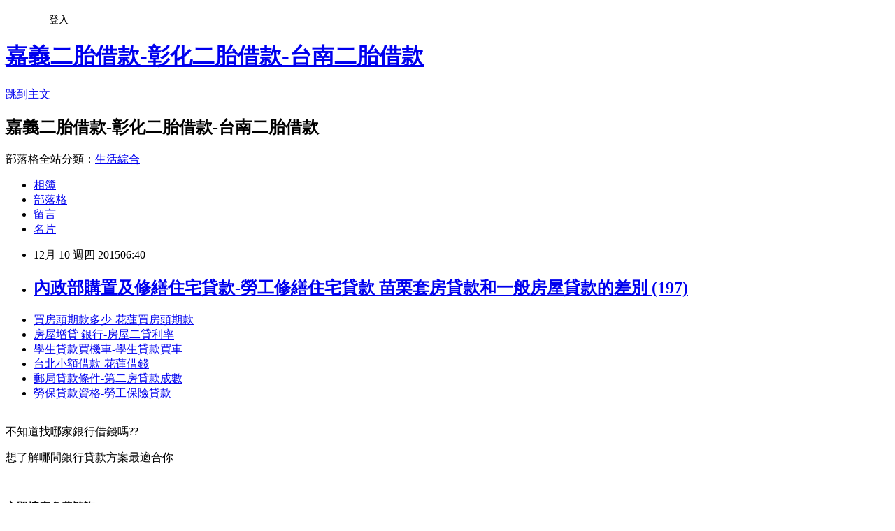

--- FILE ---
content_type: text/html; charset=utf-8
request_url: https://ove53sw02e.pixnet.net/blog/posts/12180812920
body_size: 28197
content:
<!DOCTYPE html><html lang="zh-TW"><head><meta charSet="utf-8"/><meta name="viewport" content="width=device-width, initial-scale=1"/><link rel="stylesheet" href="https://static.1px.tw/blog-next/_next/static/chunks/b1e52b495cc0137c.css" data-precedence="next"/><link rel="stylesheet" href="/fix.css?v=202601150322" type="text/css" data-precedence="medium"/><link rel="stylesheet" href="https://s3.1px.tw/blog/theme/choc/iframe-popup.css?v=202601150322" type="text/css" data-precedence="medium"/><link rel="stylesheet" href="https://s3.1px.tw/blog/theme/choc/plugins.min.css?v=202601150322" type="text/css" data-precedence="medium"/><link rel="stylesheet" href="https://s3.1px.tw/blog/theme/choc/openid-comment.css?v=202601150322" type="text/css" data-precedence="medium"/><link rel="stylesheet" href="https://s3.1px.tw/blog/theme/choc/style.min.css?v=202601150322" type="text/css" data-precedence="medium"/><link rel="stylesheet" href="https://s3.1px.tw/blog/theme/choc/main.min.css?v=202601150322" type="text/css" data-precedence="medium"/><link rel="stylesheet" href="https://pimg.1px.tw/ove53sw02e/assets/ove53sw02e.css?v=202601150322" type="text/css" data-precedence="medium"/><link rel="stylesheet" href="https://s3.1px.tw/blog/theme/choc/author-info.css?v=202601150322" type="text/css" data-precedence="medium"/><link rel="stylesheet" href="https://s3.1px.tw/blog/theme/choc/idlePop.min.css?v=202601150322" type="text/css" data-precedence="medium"/><link rel="preload" as="script" fetchPriority="low" href="https://static.1px.tw/blog-next/_next/static/chunks/94688e2baa9fea03.js"/><script src="https://static.1px.tw/blog-next/_next/static/chunks/41eaa5427c45ebcc.js" async=""></script><script src="https://static.1px.tw/blog-next/_next/static/chunks/e2c6231760bc85bd.js" async=""></script><script src="https://static.1px.tw/blog-next/_next/static/chunks/94bde6376cf279be.js" async=""></script><script src="https://static.1px.tw/blog-next/_next/static/chunks/426b9d9d938a9eb4.js" async=""></script><script src="https://static.1px.tw/blog-next/_next/static/chunks/turbopack-5021d21b4b170dda.js" async=""></script><script src="https://static.1px.tw/blog-next/_next/static/chunks/ff1a16fafef87110.js" async=""></script><script src="https://static.1px.tw/blog-next/_next/static/chunks/e308b2b9ce476a3e.js" async=""></script><script src="https://static.1px.tw/blog-next/_next/static/chunks/2bf79572a40338b7.js" async=""></script><script src="https://static.1px.tw/blog-next/_next/static/chunks/d3c6eed28c1dd8e2.js" async=""></script><script src="https://static.1px.tw/blog-next/_next/static/chunks/d4d39cfc2a072218.js" async=""></script><script src="https://static.1px.tw/blog-next/_next/static/chunks/6a5d72c05b9cd4ba.js" async=""></script><script src="https://static.1px.tw/blog-next/_next/static/chunks/8af6103cf1375f47.js" async=""></script><script src="https://static.1px.tw/blog-next/_next/static/chunks/60d08651d643cedc.js" async=""></script><script src="https://static.1px.tw/blog-next/_next/static/chunks/0ae21416dac1fa83.js" async=""></script><script src="https://static.1px.tw/blog-next/_next/static/chunks/6d1100e43ad18157.js" async=""></script><script src="https://static.1px.tw/blog-next/_next/static/chunks/87eeaf7a3b9005e8.js" async=""></script><script src="https://static.1px.tw/blog-next/_next/static/chunks/ed01c75076819ebd.js" async=""></script><script src="https://static.1px.tw/blog-next/_next/static/chunks/a4df8fc19a9a82e6.js" async=""></script><title>內政部購置及修繕住宅貸款-勞工修繕住宅貸款 苗栗套房貸款和一般房屋貸款的差別 (197)</title><meta name="description" content="買房頭期款多少-花蓮買房頭期款房屋增貸 銀行-房屋二貸利率學生貸款買機車-學生貸款買車台北小額借款-花蓮借錢郵局貸款條件-第二房貸款成數勞保貸款資格-勞工保險貸款"/><meta name="author" content="嘉義二胎借款-彰化二胎借款-台南二胎借款"/><meta name="google-adsense-platform-account" content="pub-2647689032095179"/><meta name="fb:app_id" content="101730233200171"/><link rel="canonical" href="https://ove53sw02e.pixnet.net/blog/posts/12180812920"/><meta property="og:title" content="內政部購置及修繕住宅貸款-勞工修繕住宅貸款 苗栗套房貸款和一般房屋貸款的差別 (197)"/><meta property="og:description" content="買房頭期款多少-花蓮買房頭期款房屋增貸 銀行-房屋二貸利率學生貸款買機車-學生貸款買車台北小額借款-花蓮借錢郵局貸款條件-第二房貸款成數勞保貸款資格-勞工保險貸款"/><meta property="og:url" content="https://ove53sw02e.pixnet.net/blog/posts/12180812920"/><meta property="og:image" content="http://pic.58588.co/"/><meta property="og:type" content="article"/><meta name="twitter:card" content="summary_large_image"/><meta name="twitter:title" content="內政部購置及修繕住宅貸款-勞工修繕住宅貸款 苗栗套房貸款和一般房屋貸款的差別 (197)"/><meta name="twitter:description" content="買房頭期款多少-花蓮買房頭期款房屋增貸 銀行-房屋二貸利率學生貸款買機車-學生貸款買車台北小額借款-花蓮借錢郵局貸款條件-第二房貸款成數勞保貸款資格-勞工保險貸款"/><meta name="twitter:image" content="http://pic.58588.co/"/><link rel="icon" href="/favicon.ico?favicon.a62c60e0.ico" sizes="32x32" type="image/x-icon"/><script src="https://static.1px.tw/blog-next/_next/static/chunks/a6dad97d9634a72d.js" noModule=""></script></head><body><!--$--><!--/$--><!--$?--><template id="B:0"></template><!--/$--><script>requestAnimationFrame(function(){$RT=performance.now()});</script><script src="https://static.1px.tw/blog-next/_next/static/chunks/94688e2baa9fea03.js" id="_R_" async=""></script><div hidden id="S:0"><script id="pixnet-vars">
        window.PIXNET = {
          post_id: "12180812920",
          name: "ove53sw02e",
          user_id: 0,
          blog_id: "5705199",
          display_ads: true
        };
      </script><script type="text/javascript" src="https://code.jquery.com/jquery-latest.min.js"></script><script id="json-ld-article-script" type="application/ld+json">{"@context":"https:\u002F\u002Fschema.org","@type":"BlogPosting","isAccessibleForFree":true,"mainEntityOfPage":{"@type":"WebPage","@id":"https:\u002F\u002Fove53sw02e.pixnet.net\u002Fblog\u002Fposts\u002F12180812920"},"headline":"內政部購置及修繕住宅貸款-勞工修繕住宅貸款 苗栗套房貸款和一般房屋貸款的差別 (197)","description":"\u003Cimg src=\"http:\u002F\u002Fpic.58588.co\u002F\" alt=\"\" \u002F\u003E\u003Cbr \u002F\u003E\u003Cbr\u003E\u003Ca href=\"http:\u002F\u002F58588.co\u002F\" target=\"_blank\" style=\"text-decoration: none;\"\u003E買房頭期款多少-花蓮買房頭期款\u003C\u002Fa\u003E\u003Ca href=\"http:\u002F\u002F58588.co\u002F\" target=\"_blank\" style=\"text-decoration: none;\"\u003E房屋增貸 銀行-房屋二貸利率\u003C\u002Fa\u003E\u003Ca href=\"http:\u002F\u002F58588.co\u002F\" target=\"_blank\" style=\"text-decoration: none;\"\u003E學生貸款買機車-學生貸款買車\u003C\u002Fa\u003E\u003Ca href=\"http:\u002F\u002F58588.co\u002F\" target=\"_blank\" style=\"text-decoration: none;\"\u003E台北小額借款-花蓮借錢\u003C\u002Fa\u003E\u003Ca href=\"http:\u002F\u002F58588.co\u002F\" target=\"_blank\" style=\"text-decoration: none;\"\u003E郵局貸款條件-第二房貸款成數\u003C\u002Fa\u003E\u003Ca href=\"http:\u002F\u002F58588.co\u002F\" target=\"_blank\" style=\"text-decoration: none;\"\u003E勞保貸款資格-勞工保險貸款\u003C\u002Fa\u003E\u003Cbr\u003E","articleBody":"\u003Cul\u003E\n\u003Cli\u003E\u003Ca href=\"http:\u002F\u002F58588.co\u002F\" target=\"_blank\" style=\"text-decoration: none;\"\u003E買房頭期款多少-花蓮買房頭期款\u003C\u002Fa\u003E\u003C\u002Fli\u003E\u003Cli\u003E\u003Ca href=\"http:\u002F\u002F58588.co\u002F\" target=\"_blank\" style=\"text-decoration: none;\"\u003E房屋增貸 銀行-房屋二貸利率\u003C\u002Fa\u003E\u003C\u002Fli\u003E\u003Cli\u003E\u003Ca href=\"http:\u002F\u002F58588.co\u002F\" target=\"_blank\" style=\"text-decoration: none;\"\u003E學生貸款買機車-學生貸款買車\u003C\u002Fa\u003E\u003C\u002Fli\u003E\u003Cli\u003E\u003Ca href=\"http:\u002F\u002F58588.co\u002F\" target=\"_blank\" style=\"text-decoration: none;\"\u003E台北小額借款-花蓮借錢\u003C\u002Fa\u003E\u003C\u002Fli\u003E\u003Cli\u003E\u003Ca href=\"http:\u002F\u002F58588.co\u002F\" target=\"_blank\" style=\"text-decoration: none;\"\u003E郵局貸款條件-第二房貸款成數\u003C\u002Fa\u003E\u003C\u002Fli\u003E\u003Cli\u003E\u003Ca href=\"http:\u002F\u002F58588.co\u002F\" target=\"_blank\" style=\"text-decoration: none;\"\u003E勞保貸款資格-勞工保險貸款\u003C\u002Fa\u003E\u003C\u002Fli\u003E\u003Cbr\u002F\u003E\n\u003C\u002Ful\u003E\n\n\u003Cp\u003E\u003Cspan style=\"font-family: arial, helvetica, sans-serif; font-size: 14pt;\"\u003E不知道找哪家銀行借錢嗎??\u003C\u002Fspan\u003E\u003C\u002Fp\u003E\n\u003Cp\u003E\u003Cspan style=\"font-family: arial, helvetica, sans-serif; font-size: 14pt;\"\u003E想了解哪間銀行貸款方案最適合你\u003C\u002Fspan\u003E\u003C\u002Fp\u003E\n\u003Cbr\u003E\n\u003Cp\u003E\u003Cspan style=\"font-family: arial, helvetica, sans-serif; font-size: 14pt;\"\u003E\u003Cstrong\u003E立即填表免費諮詢：\u003C\u002Fstrong\u003E\u003Cspan style=\"text-decoration: underline;\"\u003E\u003Cspan style=\"font-size: 24pt; color: #ff0000;\"\u003E\u003Ca href=\"http:\u002F\u002F58588.co\u002F\" target=\"_blank\"\u003E\u003Cspan style=\"color: #ff0000; text-decoration: underline;\"\u003Ehttp:\u002F\u002F58588.co\u002F\u003C\u002Fspan\u003E\u003C\u002Fa\u003E\u003C\u002Fspan\u003E\u003C\u002Fspan\u003E\u003C\u002Fspan\u003E\u003C\u002Fp\u003E\n\u003Cp\u003E\u003Ca href=\"http:\u002F\u002F58588.co\u002F\" target=\"_blank\"\u003E\u003Cimg src=\"http:\u002F\u002Fpic.58588.co\u002F\" alt=\"\" \u002F\u003E\u003C\u002Fa\u003E\u003C\u002Fp\u003E工商時報【王姿\u003Cbr\u003E\u003Cbr\u003E\n\u003Cstrong\u003E各銀行房貸利率比較表-各家銀行房貸利率比較\u003C\u002Fstrong\u003E\n\u003Cbr\u003E\u003Cbr\u003E琳】\u003Cbr\u002F\u003E\u003Cbr\u002F\u003E台股昨（3）日開盤重挫，隨後大單進場逢低承接，盤中拉高指數近百點，終場於平盤8,456點作收，成交\u003Cbr\u003E\u003Cbr\u003E\n\u003Cstrong\u003E原住民結婚貸款-青年安心成家專案貸款2015\u003C\u002Fstrong\u003E\n\u003Cbr\u003E\u003Cbr\u003E金額萎縮至802億元。台股量能不出，指數於8,200點至8,500點間\u003Cbr\u003E\u003Cbr\u003E\n\u003Cstrong\u003E桃園機車借貸-宜蘭當鋪汽車借款\u003C\u002Fstrong\u003E\n\u003Cbr\u003E\u003Cbr\u003E震盪，個股各自表現，建議欲進場的投資人，不妨透過權證進場，以小搏大，個股可留意弘塑（3131）。\u003Cbr\u002F\u003E\u003Cbr\u002F\u003E晶圓濕製程設備專業商弘塑10月營收1.8億元，月增率24.9％，年增率13.7％，累積今年以來營收15.0億元，年成長率25.3％。弘塑近期因半導體庫存調整告一段落，訂單能見度回升，法人看好其有機會獲得台積電InFO轉單，2016年上半年營收可望淡季不淡。此外，弘塑11月公告將成為日本設備商TAZMO大股東，可望提高海外營運能見度。弘塑昨日強勢上漲5.84％，突破近3個月的盤整區間，以199.5元作收，均線呈多頭排列，上看前波高點214元。\u003Cbr\u002F\u003E\u003Cbr\u002F\u003E建議投資人利用權證作加碼或是避險工具，並透過網路上的\u003Cbr\u003E\u003Cbr\u003E\n\u003Cstrong\u003E軍公教信用貸款-公教人員信用貸款案\u003C\u002Fstrong\u003E\n\u003Cbr\u003E\u003Cbr\u003E權證篩\u003Cbr\u003E\u003Cbr\u003E\n\u003Cstrong\u003E屏東借錢管道-彰化借錢管道\u003C\u002Fstrong\u003E\n\u003Cbr\u003E\u003Cbr\u003E選器，如「日盛權勝網」，有效率地找出符合自身需求的權證。如無特殊需求，可參考剩餘天數90天以上，價內外程度15％以內的權證，認購權證可參考UP日盛（720963）、永豐P7（721821）等。（日盛證券提供，記者王姿琳整理）\u003Cbr\u002F\u003E\u003Cbr\u002F\u003E＊【權證投資必有風險，本專區資訊僅供參考，並不構成邀約、招攬或其他任何\u003Cbr\u003E\u003Cbr\u003E\n\u003Cstrong\u003E首次購屋貸款條件2015-勞工首次購屋貸款\u003C\u002Fstrong\u003E\n\u003Cbr\u003E\u003Cbr\u003E建議與推薦，請讀者審慎為之】\u003Cul\u003E\n\u003Cli\u003E\u003Ca href=\"http:\u002F\u002Fblog.udn.com\u002Fyzqq8zq98w\u002F38296430\" target=\"_blank\" style=\"text-decoration: none;\"\u003E各銀行貸款利率-各銀行車貸利率 低利貸款-彰化套房貸款找哪間銀行比較好 (48)\u003C\u002Fa\u003E\u003C\u002Fli\u003E\u003Cli\u003E\u003Ca href=\"http:\u002F\u002Ffmwb5ku87f.pixnet.net\u002Fblog\u002Fpost\u002F180812392\" target=\"_blank\" style=\"text-decoration: none;\"\u003E桃園身分證借貸-身分證借貸 推薦銀行-南投套房貸款推薦哪間銀行 (13)\u003C\u002Fa\u003E\u003C\u002Fli\u003E\u003Cli\u003E\u003Ca href=\"http:\u002F\u002Fmcwe7xf89d.pixnet.net\u002Fblog\u002Fpost\u002F180812722\" target=\"_blank\" style=\"text-decoration: none;\"\u003E公教人員車貸-公教人員房貸 月付金-雲林套房貸款申請不過怎麼辦 (141)\u003C\u002Fa\u003E\u003C\u002Fli\u003E\u003Cli\u003E\u003Ca href=\"http:\u002F\u002Fblog.xuite.net\u002Fuxw43xh43r\u002Fblog\u002F363992477\" target=\"_blank\" style=\"text-decoration: none;\"\u003E軍人貸款利率-郵局享優貸 台東套房貸款2016與貸款問題線上免費諮詢推薦 (115)\u003C\u002Fa\u003E\u003C\u002Fli\u003E\u003Cli\u003E\u003Ca href=\"http:\u002F\u002Fblog.xuite.net\u002Fviua1za67b\u002Fblog\u002F363992193\" target=\"_blank\" style=\"text-decoration: none;\"\u003E首次購屋貸款條件2015-勞工首次購屋貸款 苗栗套房貸款和一般房屋貸款的差別 (43)\u003C\u002Fa\u003E\u003C\u002Fli\u003E\u003Cli\u003E\u003Ca href=\"http:\u002F\u002Fblog.yam.com\u002Feiow4lm22h\u002Farticle\u002F116558452\" target=\"_blank\" style=\"text-decoration: none;\"\u003E買房全額貸-104年至105年築巢優利貸 〈必看〉沒有工作可以申請台北套房貸款嗎-條件利率 (91)\u003C\u002Fa\u003E\u003C\u002Fli\u003E\n\u003C\u002Ful\u003E\n\n\u003Cul\u003E\n\u003Cli\u003E\u003Ca href=\"http:\u002F\u002F58588.co\u002F\" target=\"_blank\" style=\"text-decoration: none;\"\u003E各銀行房屋貸款利率-房屋貸款利率試算\u003C\u002Fa\u003E\u003C\u002Fli\u003E\u003Cli\u003E\u003Ca href=\"http:\u002F\u002F58588.co\u002F\" target=\"_blank\" style=\"text-decoration: none;\"\u003E公教人員信用貸款案-郵局公教人員信用貸款\u003C\u002Fa\u003E\u003C\u002Fli\u003E\u003Cli\u003E\u003Ca href=\"http:\u002F\u002F58588.co\u002F\" target=\"_blank\" style=\"text-decoration: none;\"\u003E內政部購置及修繕住宅貸款-勞工修繕住宅貸款\u003C\u002Fa\u003E\u003C\u002Fli\u003E\u003Cli\u003E\u003Ca href=\"http:\u002F\u002F58588.co\u002F\" target=\"_blank\" style=\"text-decoration: none;\"\u003E沒有頭期款怎麼買房子-沒錢結婚\u003C\u002Fa\u003E\u003C\u002Fli\u003E\u003Cli\u003E\u003Ca href=\"http:\u002F\u002F58588.co\u002F\" target=\"_blank\" style=\"text-decoration: none;\"\u003E就學貸款額度-貸款額度試算\u003C\u002Fa\u003E\u003C\u002Fli\u003E\u003Cli\u003E\u003Ca href=\"http:\u002F\u002F58588.co\u002F\" target=\"_blank\" style=\"text-decoration: none;\"\u003E台東身分證借貸-台南身分證借貸\u003C\u002Fa\u003E\u003C\u002Fli\u003E\u003Cbr\u002F\u003E\n\u003C\u002Ful\u003E\n\n\u003Cul\u003E\n\u003Cli\u003E\u003Ca href=\"http:\u002F\u002Fblog.udn.com\u002Fyzqq8zq98w\u002F38296430\" target=\"_blank\" style=\"text-decoration: none;\"\u003E各銀行貸款利率-各銀行車貸利率 低利貸款-彰化套房貸款找哪間銀行比較好 (48)\u003C\u002Fa\u003E\u003C\u002Fli\u003E\u003Cli\u003E\u003Ca href=\"http:\u002F\u002Ffmwb5ku87f.pixnet.net\u002Fblog\u002Fpost\u002F180812392\" target=\"_blank\" style=\"text-decoration: none;\"\u003E桃園身分證借貸-身分證借貸 推薦銀行-南投套房貸款推薦哪間銀行 (13)\u003C\u002Fa\u003E\u003C\u002Fli\u003E\u003Cli\u003E\u003Ca href=\"http:\u002F\u002Fmcwe7xf89d.pixnet.net\u002Fblog\u002Fpost\u002F180812722\" target=\"_blank\" style=\"text-decoration: none;\"\u003E公教人員車貸-公教人員房貸 月付金-雲林套房貸款申請不過怎麼辦 (141)\u003C\u002Fa\u003E\u003C\u002Fli\u003E\u003Cli\u003E\u003Ca href=\"http:\u002F\u002Fblog.xuite.net\u002Fuxw43xh43r\u002Fblog\u002F363992477\" target=\"_blank\" style=\"text-decoration: none;\"\u003E軍人貸款利率-郵局享優貸 台東套房貸款2016與貸款問題線上免費諮詢推薦 (115)\u003C\u002Fa\u003E\u003C\u002Fli\u003E\u003Cli\u003E\u003Ca href=\"http:\u002F\u002Fblog.xuite.net\u002Fviua1za67b\u002Fblog\u002F363992193\" target=\"_blank\" style=\"text-decoration: none;\"\u003E首次購屋貸款條件2015-勞工首次購屋貸款 苗栗套房貸款和一般房屋貸款的差別 (43)\u003C\u002Fa\u003E\u003C\u002Fli\u003E\u003Cli\u003E\u003Ca href=\"http:\u002F\u002Fblog.yam.com\u002Feiow4lm22h\u002Farticle\u002F116558452\" target=\"_blank\" style=\"text-decoration: none;\"\u003E買房全額貸-104年至105年築巢優利貸 〈必看〉沒有工作可以申請台北套房貸款嗎-條件利率 (91)\u003C\u002Fa\u003E\u003C\u002Fli\u003E\n\u003C\u002Ful\u003E\u003Cbr\u002F\u003E53C32034DF9A15CC","image":["http:\u002F\u002Fpic.58588.co\u002F"],"author":{"@type":"Person","name":"嘉義二胎借款-彰化二胎借款-台南二胎借款","url":"https:\u002F\u002Fwww.pixnet.net\u002Fpcard\u002Fove53sw02e"},"publisher":{"@type":"Organization","name":"嘉義二胎借款-彰化二胎借款-台南二胎借款","logo":{"@type":"ImageObject","url":"https:\u002F\u002Fs3.1px.tw\u002Fblog\u002Fcommon\u002Favatar\u002Fblog_cover_dark.jpg"}},"datePublished":"2015-12-09T22:40:00.000Z","dateModified":"","keywords":[],"articleSection":"攝影寫真"}</script><template id="P:1"></template><template id="P:2"></template><template id="P:3"></template><section aria-label="Notifications alt+T" tabindex="-1" aria-live="polite" aria-relevant="additions text" aria-atomic="false"></section></div><script>(self.__next_f=self.__next_f||[]).push([0])</script><script>self.__next_f.push([1,"1:\"$Sreact.fragment\"\n3:I[39756,[\"https://static.1px.tw/blog-next/_next/static/chunks/ff1a16fafef87110.js\",\"https://static.1px.tw/blog-next/_next/static/chunks/e308b2b9ce476a3e.js\"],\"default\"]\n4:I[53536,[\"https://static.1px.tw/blog-next/_next/static/chunks/ff1a16fafef87110.js\",\"https://static.1px.tw/blog-next/_next/static/chunks/e308b2b9ce476a3e.js\"],\"default\"]\n6:I[97367,[\"https://static.1px.tw/blog-next/_next/static/chunks/ff1a16fafef87110.js\",\"https://static.1px.tw/blog-next/_next/static/chunks/e308b2b9ce476a3e.js\"],\"OutletBoundary\"]\n8:I[97367,[\"https://static.1px.tw/blog-next/_next/static/chunks/ff1a16fafef87110.js\",\"https://static.1px.tw/blog-next/_next/static/chunks/e308b2b9ce476a3e.js\"],\"ViewportBoundary\"]\na:I[97367,[\"https://static.1px.tw/blog-next/_next/static/chunks/ff1a16fafef87110.js\",\"https://static.1px.tw/blog-next/_next/static/chunks/e308b2b9ce476a3e.js\"],\"MetadataBoundary\"]\nc:I[63491,[\"https://static.1px.tw/blog-next/_next/static/chunks/2bf79572a40338b7.js\",\"https://static.1px.tw/blog-next/_next/static/chunks/d3c6eed28c1dd8e2.js\"],\"default\"]\n:HL[\"https://static.1px.tw/blog-next/_next/static/chunks/b1e52b495cc0137c.css\",\"style\"]\n"])</script><script>self.__next_f.push([1,"0:{\"P\":null,\"b\":\"GNVOoHTb9Me2mzjjXS7nK\",\"c\":[\"\",\"blog\",\"posts\",\"12180812920\"],\"q\":\"\",\"i\":false,\"f\":[[[\"\",{\"children\":[\"blog\",{\"children\":[\"posts\",{\"children\":[[\"id\",\"12180812920\",\"d\"],{\"children\":[\"__PAGE__\",{}]}]}]}]},\"$undefined\",\"$undefined\",true],[[\"$\",\"$1\",\"c\",{\"children\":[[[\"$\",\"script\",\"script-0\",{\"src\":\"https://static.1px.tw/blog-next/_next/static/chunks/d4d39cfc2a072218.js\",\"async\":true,\"nonce\":\"$undefined\"}],[\"$\",\"script\",\"script-1\",{\"src\":\"https://static.1px.tw/blog-next/_next/static/chunks/6a5d72c05b9cd4ba.js\",\"async\":true,\"nonce\":\"$undefined\"}],[\"$\",\"script\",\"script-2\",{\"src\":\"https://static.1px.tw/blog-next/_next/static/chunks/8af6103cf1375f47.js\",\"async\":true,\"nonce\":\"$undefined\"}]],\"$L2\"]}],{\"children\":[[\"$\",\"$1\",\"c\",{\"children\":[null,[\"$\",\"$L3\",null,{\"parallelRouterKey\":\"children\",\"error\":\"$undefined\",\"errorStyles\":\"$undefined\",\"errorScripts\":\"$undefined\",\"template\":[\"$\",\"$L4\",null,{}],\"templateStyles\":\"$undefined\",\"templateScripts\":\"$undefined\",\"notFound\":\"$undefined\",\"forbidden\":\"$undefined\",\"unauthorized\":\"$undefined\"}]]}],{\"children\":[[\"$\",\"$1\",\"c\",{\"children\":[null,[\"$\",\"$L3\",null,{\"parallelRouterKey\":\"children\",\"error\":\"$undefined\",\"errorStyles\":\"$undefined\",\"errorScripts\":\"$undefined\",\"template\":[\"$\",\"$L4\",null,{}],\"templateStyles\":\"$undefined\",\"templateScripts\":\"$undefined\",\"notFound\":\"$undefined\",\"forbidden\":\"$undefined\",\"unauthorized\":\"$undefined\"}]]}],{\"children\":[[\"$\",\"$1\",\"c\",{\"children\":[null,[\"$\",\"$L3\",null,{\"parallelRouterKey\":\"children\",\"error\":\"$undefined\",\"errorStyles\":\"$undefined\",\"errorScripts\":\"$undefined\",\"template\":[\"$\",\"$L4\",null,{}],\"templateStyles\":\"$undefined\",\"templateScripts\":\"$undefined\",\"notFound\":\"$undefined\",\"forbidden\":\"$undefined\",\"unauthorized\":\"$undefined\"}]]}],{\"children\":[[\"$\",\"$1\",\"c\",{\"children\":[\"$L5\",[[\"$\",\"link\",\"0\",{\"rel\":\"stylesheet\",\"href\":\"https://static.1px.tw/blog-next/_next/static/chunks/b1e52b495cc0137c.css\",\"precedence\":\"next\",\"crossOrigin\":\"$undefined\",\"nonce\":\"$undefined\"}],[\"$\",\"script\",\"script-0\",{\"src\":\"https://static.1px.tw/blog-next/_next/static/chunks/0ae21416dac1fa83.js\",\"async\":true,\"nonce\":\"$undefined\"}],[\"$\",\"script\",\"script-1\",{\"src\":\"https://static.1px.tw/blog-next/_next/static/chunks/6d1100e43ad18157.js\",\"async\":true,\"nonce\":\"$undefined\"}],[\"$\",\"script\",\"script-2\",{\"src\":\"https://static.1px.tw/blog-next/_next/static/chunks/87eeaf7a3b9005e8.js\",\"async\":true,\"nonce\":\"$undefined\"}],[\"$\",\"script\",\"script-3\",{\"src\":\"https://static.1px.tw/blog-next/_next/static/chunks/ed01c75076819ebd.js\",\"async\":true,\"nonce\":\"$undefined\"}],[\"$\",\"script\",\"script-4\",{\"src\":\"https://static.1px.tw/blog-next/_next/static/chunks/a4df8fc19a9a82e6.js\",\"async\":true,\"nonce\":\"$undefined\"}]],[\"$\",\"$L6\",null,{\"children\":\"$@7\"}]]}],{},null,false,false]},null,false,false]},null,false,false]},null,false,false]},null,false,false],[\"$\",\"$1\",\"h\",{\"children\":[null,[\"$\",\"$L8\",null,{\"children\":\"$@9\"}],[\"$\",\"$La\",null,{\"children\":\"$@b\"}],null]}],false]],\"m\":\"$undefined\",\"G\":[\"$c\",[]],\"S\":false}\n"])</script><script>self.__next_f.push([1,"9:[[\"$\",\"meta\",\"0\",{\"charSet\":\"utf-8\"}],[\"$\",\"meta\",\"1\",{\"name\":\"viewport\",\"content\":\"width=device-width, initial-scale=1\"}]]\n"])</script><script>self.__next_f.push([1,"d:I[79520,[\"https://static.1px.tw/blog-next/_next/static/chunks/d4d39cfc2a072218.js\",\"https://static.1px.tw/blog-next/_next/static/chunks/6a5d72c05b9cd4ba.js\",\"https://static.1px.tw/blog-next/_next/static/chunks/8af6103cf1375f47.js\"],\"\"]\n10:I[2352,[\"https://static.1px.tw/blog-next/_next/static/chunks/d4d39cfc2a072218.js\",\"https://static.1px.tw/blog-next/_next/static/chunks/6a5d72c05b9cd4ba.js\",\"https://static.1px.tw/blog-next/_next/static/chunks/8af6103cf1375f47.js\"],\"AdultWarningModal\"]\n11:I[69182,[\"https://static.1px.tw/blog-next/_next/static/chunks/d4d39cfc2a072218.js\",\"https://static.1px.tw/blog-next/_next/static/chunks/6a5d72c05b9cd4ba.js\",\"https://static.1px.tw/blog-next/_next/static/chunks/8af6103cf1375f47.js\"],\"HydrationComplete\"]\n12:I[12985,[\"https://static.1px.tw/blog-next/_next/static/chunks/d4d39cfc2a072218.js\",\"https://static.1px.tw/blog-next/_next/static/chunks/6a5d72c05b9cd4ba.js\",\"https://static.1px.tw/blog-next/_next/static/chunks/8af6103cf1375f47.js\"],\"NuqsAdapter\"]\n13:I[82782,[\"https://static.1px.tw/blog-next/_next/static/chunks/d4d39cfc2a072218.js\",\"https://static.1px.tw/blog-next/_next/static/chunks/6a5d72c05b9cd4ba.js\",\"https://static.1px.tw/blog-next/_next/static/chunks/8af6103cf1375f47.js\"],\"RefineContext\"]\n14:I[29306,[\"https://static.1px.tw/blog-next/_next/static/chunks/d4d39cfc2a072218.js\",\"https://static.1px.tw/blog-next/_next/static/chunks/6a5d72c05b9cd4ba.js\",\"https://static.1px.tw/blog-next/_next/static/chunks/8af6103cf1375f47.js\",\"https://static.1px.tw/blog-next/_next/static/chunks/60d08651d643cedc.js\",\"https://static.1px.tw/blog-next/_next/static/chunks/d3c6eed28c1dd8e2.js\"],\"default\"]\n2:[\"$\",\"html\",null,{\"lang\":\"zh-TW\",\"children\":[[\"$\",\"$Ld\",null,{\"id\":\"google-tag-manager\",\"strategy\":\"afterInteractive\",\"children\":\"\\n(function(w,d,s,l,i){w[l]=w[l]||[];w[l].push({'gtm.start':\\nnew Date().getTime(),event:'gtm.js'});var f=d.getElementsByTagName(s)[0],\\nj=d.createElement(s),dl=l!='dataLayer'?'\u0026l='+l:'';j.async=true;j.src=\\n'https://www.googletagmanager.com/gtm.js?id='+i+dl;f.parentNode.insertBefore(j,f);\\n})(window,document,'script','dataLayer','GTM-TRLQMPKX');\\n  \"}],\"$Le\",\"$Lf\",[\"$\",\"body\",null,{\"children\":[[\"$\",\"$L10\",null,{\"display\":false}],[\"$\",\"$L11\",null,{}],[\"$\",\"$L12\",null,{\"children\":[\"$\",\"$L13\",null,{\"children\":[\"$\",\"$L3\",null,{\"parallelRouterKey\":\"children\",\"error\":\"$undefined\",\"errorStyles\":\"$undefined\",\"errorScripts\":\"$undefined\",\"template\":[\"$\",\"$L4\",null,{}],\"templateStyles\":\"$undefined\",\"templateScripts\":\"$undefined\",\"notFound\":[[\"$\",\"$L14\",null,{}],[]],\"forbidden\":\"$undefined\",\"unauthorized\":\"$undefined\"}]}]}]]}]]}]\n"])</script><script>self.__next_f.push([1,"e:null\nf:null\n"])</script><script>self.__next_f.push([1,"16:I[27201,[\"https://static.1px.tw/blog-next/_next/static/chunks/ff1a16fafef87110.js\",\"https://static.1px.tw/blog-next/_next/static/chunks/e308b2b9ce476a3e.js\"],\"IconMark\"]\n5:[[\"$\",\"script\",null,{\"id\":\"pixnet-vars\",\"children\":\"\\n        window.PIXNET = {\\n          post_id: \\\"12180812920\\\",\\n          name: \\\"ove53sw02e\\\",\\n          user_id: 0,\\n          blog_id: \\\"5705199\\\",\\n          display_ads: true\\n        };\\n      \"}],\"$L15\"]\n"])</script><script>self.__next_f.push([1,"b:[[\"$\",\"title\",\"0\",{\"children\":\"內政部購置及修繕住宅貸款-勞工修繕住宅貸款 苗栗套房貸款和一般房屋貸款的差別 (197)\"}],[\"$\",\"meta\",\"1\",{\"name\":\"description\",\"content\":\"買房頭期款多少-花蓮買房頭期款房屋增貸 銀行-房屋二貸利率學生貸款買機車-學生貸款買車台北小額借款-花蓮借錢郵局貸款條件-第二房貸款成數勞保貸款資格-勞工保險貸款\"}],[\"$\",\"meta\",\"2\",{\"name\":\"author\",\"content\":\"嘉義二胎借款-彰化二胎借款-台南二胎借款\"}],[\"$\",\"meta\",\"3\",{\"name\":\"google-adsense-platform-account\",\"content\":\"pub-2647689032095179\"}],[\"$\",\"meta\",\"4\",{\"name\":\"fb:app_id\",\"content\":\"101730233200171\"}],[\"$\",\"link\",\"5\",{\"rel\":\"canonical\",\"href\":\"https://ove53sw02e.pixnet.net/blog/posts/12180812920\"}],[\"$\",\"meta\",\"6\",{\"property\":\"og:title\",\"content\":\"內政部購置及修繕住宅貸款-勞工修繕住宅貸款 苗栗套房貸款和一般房屋貸款的差別 (197)\"}],[\"$\",\"meta\",\"7\",{\"property\":\"og:description\",\"content\":\"買房頭期款多少-花蓮買房頭期款房屋增貸 銀行-房屋二貸利率學生貸款買機車-學生貸款買車台北小額借款-花蓮借錢郵局貸款條件-第二房貸款成數勞保貸款資格-勞工保險貸款\"}],[\"$\",\"meta\",\"8\",{\"property\":\"og:url\",\"content\":\"https://ove53sw02e.pixnet.net/blog/posts/12180812920\"}],[\"$\",\"meta\",\"9\",{\"property\":\"og:image\",\"content\":\"http://pic.58588.co/\"}],[\"$\",\"meta\",\"10\",{\"property\":\"og:type\",\"content\":\"article\"}],[\"$\",\"meta\",\"11\",{\"name\":\"twitter:card\",\"content\":\"summary_large_image\"}],[\"$\",\"meta\",\"12\",{\"name\":\"twitter:title\",\"content\":\"內政部購置及修繕住宅貸款-勞工修繕住宅貸款 苗栗套房貸款和一般房屋貸款的差別 (197)\"}],[\"$\",\"meta\",\"13\",{\"name\":\"twitter:description\",\"content\":\"買房頭期款多少-花蓮買房頭期款房屋增貸 銀行-房屋二貸利率學生貸款買機車-學生貸款買車台北小額借款-花蓮借錢郵局貸款條件-第二房貸款成數勞保貸款資格-勞工保險貸款\"}],[\"$\",\"meta\",\"14\",{\"name\":\"twitter:image\",\"content\":\"http://pic.58588.co/\"}],[\"$\",\"link\",\"15\",{\"rel\":\"icon\",\"href\":\"/favicon.ico?favicon.a62c60e0.ico\",\"sizes\":\"32x32\",\"type\":\"image/x-icon\"}],[\"$\",\"$L16\",\"16\",{}]]\n"])</script><script>self.__next_f.push([1,"7:null\n"])</script><script>self.__next_f.push([1,":HL[\"/fix.css?v=202601150322\",\"style\",{\"type\":\"text/css\"}]\n:HL[\"https://s3.1px.tw/blog/theme/choc/iframe-popup.css?v=202601150322\",\"style\",{\"type\":\"text/css\"}]\n:HL[\"https://s3.1px.tw/blog/theme/choc/plugins.min.css?v=202601150322\",\"style\",{\"type\":\"text/css\"}]\n:HL[\"https://s3.1px.tw/blog/theme/choc/openid-comment.css?v=202601150322\",\"style\",{\"type\":\"text/css\"}]\n:HL[\"https://s3.1px.tw/blog/theme/choc/style.min.css?v=202601150322\",\"style\",{\"type\":\"text/css\"}]\n:HL[\"https://s3.1px.tw/blog/theme/choc/main.min.css?v=202601150322\",\"style\",{\"type\":\"text/css\"}]\n:HL[\"https://pimg.1px.tw/ove53sw02e/assets/ove53sw02e.css?v=202601150322\",\"style\",{\"type\":\"text/css\"}]\n:HL[\"https://s3.1px.tw/blog/theme/choc/author-info.css?v=202601150322\",\"style\",{\"type\":\"text/css\"}]\n:HL[\"https://s3.1px.tw/blog/theme/choc/idlePop.min.css?v=202601150322\",\"style\",{\"type\":\"text/css\"}]\n17:T2edd,"])</script><script>self.__next_f.push([1,"{\"@context\":\"https:\\u002F\\u002Fschema.org\",\"@type\":\"BlogPosting\",\"isAccessibleForFree\":true,\"mainEntityOfPage\":{\"@type\":\"WebPage\",\"@id\":\"https:\\u002F\\u002Fove53sw02e.pixnet.net\\u002Fblog\\u002Fposts\\u002F12180812920\"},\"headline\":\"內政部購置及修繕住宅貸款-勞工修繕住宅貸款 苗栗套房貸款和一般房屋貸款的差別 (197)\",\"description\":\"\\u003Cimg src=\\\"http:\\u002F\\u002Fpic.58588.co\\u002F\\\" alt=\\\"\\\" \\u002F\\u003E\\u003Cbr \\u002F\\u003E\\u003Cbr\\u003E\\u003Ca href=\\\"http:\\u002F\\u002F58588.co\\u002F\\\" target=\\\"_blank\\\" style=\\\"text-decoration: none;\\\"\\u003E買房頭期款多少-花蓮買房頭期款\\u003C\\u002Fa\\u003E\\u003Ca href=\\\"http:\\u002F\\u002F58588.co\\u002F\\\" target=\\\"_blank\\\" style=\\\"text-decoration: none;\\\"\\u003E房屋增貸 銀行-房屋二貸利率\\u003C\\u002Fa\\u003E\\u003Ca href=\\\"http:\\u002F\\u002F58588.co\\u002F\\\" target=\\\"_blank\\\" style=\\\"text-decoration: none;\\\"\\u003E學生貸款買機車-學生貸款買車\\u003C\\u002Fa\\u003E\\u003Ca href=\\\"http:\\u002F\\u002F58588.co\\u002F\\\" target=\\\"_blank\\\" style=\\\"text-decoration: none;\\\"\\u003E台北小額借款-花蓮借錢\\u003C\\u002Fa\\u003E\\u003Ca href=\\\"http:\\u002F\\u002F58588.co\\u002F\\\" target=\\\"_blank\\\" style=\\\"text-decoration: none;\\\"\\u003E郵局貸款條件-第二房貸款成數\\u003C\\u002Fa\\u003E\\u003Ca href=\\\"http:\\u002F\\u002F58588.co\\u002F\\\" target=\\\"_blank\\\" style=\\\"text-decoration: none;\\\"\\u003E勞保貸款資格-勞工保險貸款\\u003C\\u002Fa\\u003E\\u003Cbr\\u003E\",\"articleBody\":\"\\u003Cul\\u003E\\n\\u003Cli\\u003E\\u003Ca href=\\\"http:\\u002F\\u002F58588.co\\u002F\\\" target=\\\"_blank\\\" style=\\\"text-decoration: none;\\\"\\u003E買房頭期款多少-花蓮買房頭期款\\u003C\\u002Fa\\u003E\\u003C\\u002Fli\\u003E\\u003Cli\\u003E\\u003Ca href=\\\"http:\\u002F\\u002F58588.co\\u002F\\\" target=\\\"_blank\\\" style=\\\"text-decoration: none;\\\"\\u003E房屋增貸 銀行-房屋二貸利率\\u003C\\u002Fa\\u003E\\u003C\\u002Fli\\u003E\\u003Cli\\u003E\\u003Ca href=\\\"http:\\u002F\\u002F58588.co\\u002F\\\" target=\\\"_blank\\\" style=\\\"text-decoration: none;\\\"\\u003E學生貸款買機車-學生貸款買車\\u003C\\u002Fa\\u003E\\u003C\\u002Fli\\u003E\\u003Cli\\u003E\\u003Ca href=\\\"http:\\u002F\\u002F58588.co\\u002F\\\" target=\\\"_blank\\\" style=\\\"text-decoration: none;\\\"\\u003E台北小額借款-花蓮借錢\\u003C\\u002Fa\\u003E\\u003C\\u002Fli\\u003E\\u003Cli\\u003E\\u003Ca href=\\\"http:\\u002F\\u002F58588.co\\u002F\\\" target=\\\"_blank\\\" style=\\\"text-decoration: none;\\\"\\u003E郵局貸款條件-第二房貸款成數\\u003C\\u002Fa\\u003E\\u003C\\u002Fli\\u003E\\u003Cli\\u003E\\u003Ca href=\\\"http:\\u002F\\u002F58588.co\\u002F\\\" target=\\\"_blank\\\" style=\\\"text-decoration: none;\\\"\\u003E勞保貸款資格-勞工保險貸款\\u003C\\u002Fa\\u003E\\u003C\\u002Fli\\u003E\\u003Cbr\\u002F\\u003E\\n\\u003C\\u002Ful\\u003E\\n\\n\\u003Cp\\u003E\\u003Cspan style=\\\"font-family: arial, helvetica, sans-serif; font-size: 14pt;\\\"\\u003E不知道找哪家銀行借錢嗎??\\u003C\\u002Fspan\\u003E\\u003C\\u002Fp\\u003E\\n\\u003Cp\\u003E\\u003Cspan style=\\\"font-family: arial, helvetica, sans-serif; font-size: 14pt;\\\"\\u003E想了解哪間銀行貸款方案最適合你\\u003C\\u002Fspan\\u003E\\u003C\\u002Fp\\u003E\\n\\u003Cbr\\u003E\\n\\u003Cp\\u003E\\u003Cspan style=\\\"font-family: arial, helvetica, sans-serif; font-size: 14pt;\\\"\\u003E\\u003Cstrong\\u003E立即填表免費諮詢：\\u003C\\u002Fstrong\\u003E\\u003Cspan style=\\\"text-decoration: underline;\\\"\\u003E\\u003Cspan style=\\\"font-size: 24pt; color: #ff0000;\\\"\\u003E\\u003Ca href=\\\"http:\\u002F\\u002F58588.co\\u002F\\\" target=\\\"_blank\\\"\\u003E\\u003Cspan style=\\\"color: #ff0000; text-decoration: underline;\\\"\\u003Ehttp:\\u002F\\u002F58588.co\\u002F\\u003C\\u002Fspan\\u003E\\u003C\\u002Fa\\u003E\\u003C\\u002Fspan\\u003E\\u003C\\u002Fspan\\u003E\\u003C\\u002Fspan\\u003E\\u003C\\u002Fp\\u003E\\n\\u003Cp\\u003E\\u003Ca href=\\\"http:\\u002F\\u002F58588.co\\u002F\\\" target=\\\"_blank\\\"\\u003E\\u003Cimg src=\\\"http:\\u002F\\u002Fpic.58588.co\\u002F\\\" alt=\\\"\\\" \\u002F\\u003E\\u003C\\u002Fa\\u003E\\u003C\\u002Fp\\u003E工商時報【王姿\\u003Cbr\\u003E\\u003Cbr\\u003E\\n\\u003Cstrong\\u003E各銀行房貸利率比較表-各家銀行房貸利率比較\\u003C\\u002Fstrong\\u003E\\n\\u003Cbr\\u003E\\u003Cbr\\u003E琳】\\u003Cbr\\u002F\\u003E\\u003Cbr\\u002F\\u003E台股昨（3）日開盤重挫，隨後大單進場逢低承接，盤中拉高指數近百點，終場於平盤8,456點作收，成交\\u003Cbr\\u003E\\u003Cbr\\u003E\\n\\u003Cstrong\\u003E原住民結婚貸款-青年安心成家專案貸款2015\\u003C\\u002Fstrong\\u003E\\n\\u003Cbr\\u003E\\u003Cbr\\u003E金額萎縮至802億元。台股量能不出，指數於8,200點至8,500點間\\u003Cbr\\u003E\\u003Cbr\\u003E\\n\\u003Cstrong\\u003E桃園機車借貸-宜蘭當鋪汽車借款\\u003C\\u002Fstrong\\u003E\\n\\u003Cbr\\u003E\\u003Cbr\\u003E震盪，個股各自表現，建議欲進場的投資人，不妨透過權證進場，以小搏大，個股可留意弘塑（3131）。\\u003Cbr\\u002F\\u003E\\u003Cbr\\u002F\\u003E晶圓濕製程設備專業商弘塑10月營收1.8億元，月增率24.9％，年增率13.7％，累積今年以來營收15.0億元，年成長率25.3％。弘塑近期因半導體庫存調整告一段落，訂單能見度回升，法人看好其有機會獲得台積電InFO轉單，2016年上半年營收可望淡季不淡。此外，弘塑11月公告將成為日本設備商TAZMO大股東，可望提高海外營運能見度。弘塑昨日強勢上漲5.84％，突破近3個月的盤整區間，以199.5元作收，均線呈多頭排列，上看前波高點214元。\\u003Cbr\\u002F\\u003E\\u003Cbr\\u002F\\u003E建議投資人利用權證作加碼或是避險工具，並透過網路上的\\u003Cbr\\u003E\\u003Cbr\\u003E\\n\\u003Cstrong\\u003E軍公教信用貸款-公教人員信用貸款案\\u003C\\u002Fstrong\\u003E\\n\\u003Cbr\\u003E\\u003Cbr\\u003E權證篩\\u003Cbr\\u003E\\u003Cbr\\u003E\\n\\u003Cstrong\\u003E屏東借錢管道-彰化借錢管道\\u003C\\u002Fstrong\\u003E\\n\\u003Cbr\\u003E\\u003Cbr\\u003E選器，如「日盛權勝網」，有效率地找出符合自身需求的權證。如無特殊需求，可參考剩餘天數90天以上，價內外程度15％以內的權證，認購權證可參考UP日盛（720963）、永豐P7（721821）等。（日盛證券提供，記者王姿琳整理）\\u003Cbr\\u002F\\u003E\\u003Cbr\\u002F\\u003E＊【權證投資必有風險，本專區資訊僅供參考，並不構成邀約、招攬或其他任何\\u003Cbr\\u003E\\u003Cbr\\u003E\\n\\u003Cstrong\\u003E首次購屋貸款條件2015-勞工首次購屋貸款\\u003C\\u002Fstrong\\u003E\\n\\u003Cbr\\u003E\\u003Cbr\\u003E建議與推薦，請讀者審慎為之】\\u003Cul\\u003E\\n\\u003Cli\\u003E\\u003Ca href=\\\"http:\\u002F\\u002Fblog.udn.com\\u002Fyzqq8zq98w\\u002F38296430\\\" target=\\\"_blank\\\" style=\\\"text-decoration: none;\\\"\\u003E各銀行貸款利率-各銀行車貸利率 低利貸款-彰化套房貸款找哪間銀行比較好 (48)\\u003C\\u002Fa\\u003E\\u003C\\u002Fli\\u003E\\u003Cli\\u003E\\u003Ca href=\\\"http:\\u002F\\u002Ffmwb5ku87f.pixnet.net\\u002Fblog\\u002Fpost\\u002F180812392\\\" target=\\\"_blank\\\" style=\\\"text-decoration: none;\\\"\\u003E桃園身分證借貸-身分證借貸 推薦銀行-南投套房貸款推薦哪間銀行 (13)\\u003C\\u002Fa\\u003E\\u003C\\u002Fli\\u003E\\u003Cli\\u003E\\u003Ca href=\\\"http:\\u002F\\u002Fmcwe7xf89d.pixnet.net\\u002Fblog\\u002Fpost\\u002F180812722\\\" target=\\\"_blank\\\" style=\\\"text-decoration: none;\\\"\\u003E公教人員車貸-公教人員房貸 月付金-雲林套房貸款申請不過怎麼辦 (141)\\u003C\\u002Fa\\u003E\\u003C\\u002Fli\\u003E\\u003Cli\\u003E\\u003Ca href=\\\"http:\\u002F\\u002Fblog.xuite.net\\u002Fuxw43xh43r\\u002Fblog\\u002F363992477\\\" target=\\\"_blank\\\" style=\\\"text-decoration: none;\\\"\\u003E軍人貸款利率-郵局享優貸 台東套房貸款2016與貸款問題線上免費諮詢推薦 (115)\\u003C\\u002Fa\\u003E\\u003C\\u002Fli\\u003E\\u003Cli\\u003E\\u003Ca href=\\\"http:\\u002F\\u002Fblog.xuite.net\\u002Fviua1za67b\\u002Fblog\\u002F363992193\\\" target=\\\"_blank\\\" style=\\\"text-decoration: none;\\\"\\u003E首次購屋貸款條件2015-勞工首次購屋貸款 苗栗套房貸款和一般房屋貸款的差別 (43)\\u003C\\u002Fa\\u003E\\u003C\\u002Fli\\u003E\\u003Cli\\u003E\\u003Ca href=\\\"http:\\u002F\\u002Fblog.yam.com\\u002Feiow4lm22h\\u002Farticle\\u002F116558452\\\" target=\\\"_blank\\\" style=\\\"text-decoration: none;\\\"\\u003E買房全額貸-104年至105年築巢優利貸 〈必看〉沒有工作可以申請台北套房貸款嗎-條件利率 (91)\\u003C\\u002Fa\\u003E\\u003C\\u002Fli\\u003E\\n\\u003C\\u002Ful\\u003E\\n\\n\\u003Cul\\u003E\\n\\u003Cli\\u003E\\u003Ca href=\\\"http:\\u002F\\u002F58588.co\\u002F\\\" target=\\\"_blank\\\" style=\\\"text-decoration: none;\\\"\\u003E各銀行房屋貸款利率-房屋貸款利率試算\\u003C\\u002Fa\\u003E\\u003C\\u002Fli\\u003E\\u003Cli\\u003E\\u003Ca href=\\\"http:\\u002F\\u002F58588.co\\u002F\\\" target=\\\"_blank\\\" style=\\\"text-decoration: none;\\\"\\u003E公教人員信用貸款案-郵局公教人員信用貸款\\u003C\\u002Fa\\u003E\\u003C\\u002Fli\\u003E\\u003Cli\\u003E\\u003Ca href=\\\"http:\\u002F\\u002F58588.co\\u002F\\\" target=\\\"_blank\\\" style=\\\"text-decoration: none;\\\"\\u003E內政部購置及修繕住宅貸款-勞工修繕住宅貸款\\u003C\\u002Fa\\u003E\\u003C\\u002Fli\\u003E\\u003Cli\\u003E\\u003Ca href=\\\"http:\\u002F\\u002F58588.co\\u002F\\\" target=\\\"_blank\\\" style=\\\"text-decoration: none;\\\"\\u003E沒有頭期款怎麼買房子-沒錢結婚\\u003C\\u002Fa\\u003E\\u003C\\u002Fli\\u003E\\u003Cli\\u003E\\u003Ca href=\\\"http:\\u002F\\u002F58588.co\\u002F\\\" target=\\\"_blank\\\" style=\\\"text-decoration: none;\\\"\\u003E就學貸款額度-貸款額度試算\\u003C\\u002Fa\\u003E\\u003C\\u002Fli\\u003E\\u003Cli\\u003E\\u003Ca href=\\\"http:\\u002F\\u002F58588.co\\u002F\\\" target=\\\"_blank\\\" style=\\\"text-decoration: none;\\\"\\u003E台東身分證借貸-台南身分證借貸\\u003C\\u002Fa\\u003E\\u003C\\u002Fli\\u003E\\u003Cbr\\u002F\\u003E\\n\\u003C\\u002Ful\\u003E\\n\\n\\u003Cul\\u003E\\n\\u003Cli\\u003E\\u003Ca href=\\\"http:\\u002F\\u002Fblog.udn.com\\u002Fyzqq8zq98w\\u002F38296430\\\" target=\\\"_blank\\\" style=\\\"text-decoration: none;\\\"\\u003E各銀行貸款利率-各銀行車貸利率 低利貸款-彰化套房貸款找哪間銀行比較好 (48)\\u003C\\u002Fa\\u003E\\u003C\\u002Fli\\u003E\\u003Cli\\u003E\\u003Ca href=\\\"http:\\u002F\\u002Ffmwb5ku87f.pixnet.net\\u002Fblog\\u002Fpost\\u002F180812392\\\" target=\\\"_blank\\\" style=\\\"text-decoration: none;\\\"\\u003E桃園身分證借貸-身分證借貸 推薦銀行-南投套房貸款推薦哪間銀行 (13)\\u003C\\u002Fa\\u003E\\u003C\\u002Fli\\u003E\\u003Cli\\u003E\\u003Ca href=\\\"http:\\u002F\\u002Fmcwe7xf89d.pixnet.net\\u002Fblog\\u002Fpost\\u002F180812722\\\" target=\\\"_blank\\\" style=\\\"text-decoration: none;\\\"\\u003E公教人員車貸-公教人員房貸 月付金-雲林套房貸款申請不過怎麼辦 (141)\\u003C\\u002Fa\\u003E\\u003C\\u002Fli\\u003E\\u003Cli\\u003E\\u003Ca href=\\\"http:\\u002F\\u002Fblog.xuite.net\\u002Fuxw43xh43r\\u002Fblog\\u002F363992477\\\" target=\\\"_blank\\\" style=\\\"text-decoration: none;\\\"\\u003E軍人貸款利率-郵局享優貸 台東套房貸款2016與貸款問題線上免費諮詢推薦 (115)\\u003C\\u002Fa\\u003E\\u003C\\u002Fli\\u003E\\u003Cli\\u003E\\u003Ca href=\\\"http:\\u002F\\u002Fblog.xuite.net\\u002Fviua1za67b\\u002Fblog\\u002F363992193\\\" target=\\\"_blank\\\" style=\\\"text-decoration: none;\\\"\\u003E首次購屋貸款條件2015-勞工首次購屋貸款 苗栗套房貸款和一般房屋貸款的差別 (43)\\u003C\\u002Fa\\u003E\\u003C\\u002Fli\\u003E\\u003Cli\\u003E\\u003Ca href=\\\"http:\\u002F\\u002Fblog.yam.com\\u002Feiow4lm22h\\u002Farticle\\u002F116558452\\\" target=\\\"_blank\\\" style=\\\"text-decoration: none;\\\"\\u003E買房全額貸-104年至105年築巢優利貸 〈必看〉沒有工作可以申請台北套房貸款嗎-條件利率 (91)\\u003C\\u002Fa\\u003E\\u003C\\u002Fli\\u003E\\n\\u003C\\u002Ful\\u003E\\u003Cbr\\u002F\\u003E53C32034DF9A15CC\",\"image\":[\"http:\\u002F\\u002Fpic.58588.co\\u002F\"],\"author\":{\"@type\":\"Person\",\"name\":\"嘉義二胎借款-彰化二胎借款-台南二胎借款\",\"url\":\"https:\\u002F\\u002Fwww.pixnet.net\\u002Fpcard\\u002Fove53sw02e\"},\"publisher\":{\"@type\":\"Organization\",\"name\":\"嘉義二胎借款-彰化二胎借款-台南二胎借款\",\"logo\":{\"@type\":\"ImageObject\",\"url\":\"https:\\u002F\\u002Fs3.1px.tw\\u002Fblog\\u002Fcommon\\u002Favatar\\u002Fblog_cover_dark.jpg\"}},\"datePublished\":\"2015-12-09T22:40:00.000Z\",\"dateModified\":\"\",\"keywords\":[],\"articleSection\":\"攝影寫真\"}"])</script><script>self.__next_f.push([1,"15:[[[[\"$\",\"link\",\"/fix.css?v=202601150322\",{\"rel\":\"stylesheet\",\"href\":\"/fix.css?v=202601150322\",\"type\":\"text/css\",\"precedence\":\"medium\"}],[\"$\",\"link\",\"https://s3.1px.tw/blog/theme/choc/iframe-popup.css?v=202601150322\",{\"rel\":\"stylesheet\",\"href\":\"https://s3.1px.tw/blog/theme/choc/iframe-popup.css?v=202601150322\",\"type\":\"text/css\",\"precedence\":\"medium\"}],[\"$\",\"link\",\"https://s3.1px.tw/blog/theme/choc/plugins.min.css?v=202601150322\",{\"rel\":\"stylesheet\",\"href\":\"https://s3.1px.tw/blog/theme/choc/plugins.min.css?v=202601150322\",\"type\":\"text/css\",\"precedence\":\"medium\"}],[\"$\",\"link\",\"https://s3.1px.tw/blog/theme/choc/openid-comment.css?v=202601150322\",{\"rel\":\"stylesheet\",\"href\":\"https://s3.1px.tw/blog/theme/choc/openid-comment.css?v=202601150322\",\"type\":\"text/css\",\"precedence\":\"medium\"}],[\"$\",\"link\",\"https://s3.1px.tw/blog/theme/choc/style.min.css?v=202601150322\",{\"rel\":\"stylesheet\",\"href\":\"https://s3.1px.tw/blog/theme/choc/style.min.css?v=202601150322\",\"type\":\"text/css\",\"precedence\":\"medium\"}],[\"$\",\"link\",\"https://s3.1px.tw/blog/theme/choc/main.min.css?v=202601150322\",{\"rel\":\"stylesheet\",\"href\":\"https://s3.1px.tw/blog/theme/choc/main.min.css?v=202601150322\",\"type\":\"text/css\",\"precedence\":\"medium\"}],[\"$\",\"link\",\"https://pimg.1px.tw/ove53sw02e/assets/ove53sw02e.css?v=202601150322\",{\"rel\":\"stylesheet\",\"href\":\"https://pimg.1px.tw/ove53sw02e/assets/ove53sw02e.css?v=202601150322\",\"type\":\"text/css\",\"precedence\":\"medium\"}],[\"$\",\"link\",\"https://s3.1px.tw/blog/theme/choc/author-info.css?v=202601150322\",{\"rel\":\"stylesheet\",\"href\":\"https://s3.1px.tw/blog/theme/choc/author-info.css?v=202601150322\",\"type\":\"text/css\",\"precedence\":\"medium\"}],[\"$\",\"link\",\"https://s3.1px.tw/blog/theme/choc/idlePop.min.css?v=202601150322\",{\"rel\":\"stylesheet\",\"href\":\"https://s3.1px.tw/blog/theme/choc/idlePop.min.css?v=202601150322\",\"type\":\"text/css\",\"precedence\":\"medium\"}]],[\"$\",\"script\",null,{\"type\":\"text/javascript\",\"src\":\"https://code.jquery.com/jquery-latest.min.js\"}]],[[\"$\",\"script\",null,{\"id\":\"json-ld-article-script\",\"type\":\"application/ld+json\",\"dangerouslySetInnerHTML\":{\"__html\":\"$17\"}}],\"$L18\"],\"$L19\",\"$L1a\"]\n"])</script><script>self.__next_f.push([1,"1b:I[5479,[\"https://static.1px.tw/blog-next/_next/static/chunks/d4d39cfc2a072218.js\",\"https://static.1px.tw/blog-next/_next/static/chunks/6a5d72c05b9cd4ba.js\",\"https://static.1px.tw/blog-next/_next/static/chunks/8af6103cf1375f47.js\",\"https://static.1px.tw/blog-next/_next/static/chunks/0ae21416dac1fa83.js\",\"https://static.1px.tw/blog-next/_next/static/chunks/6d1100e43ad18157.js\",\"https://static.1px.tw/blog-next/_next/static/chunks/87eeaf7a3b9005e8.js\",\"https://static.1px.tw/blog-next/_next/static/chunks/ed01c75076819ebd.js\",\"https://static.1px.tw/blog-next/_next/static/chunks/a4df8fc19a9a82e6.js\"],\"default\"]\n1c:I[38045,[\"https://static.1px.tw/blog-next/_next/static/chunks/d4d39cfc2a072218.js\",\"https://static.1px.tw/blog-next/_next/static/chunks/6a5d72c05b9cd4ba.js\",\"https://static.1px.tw/blog-next/_next/static/chunks/8af6103cf1375f47.js\",\"https://static.1px.tw/blog-next/_next/static/chunks/0ae21416dac1fa83.js\",\"https://static.1px.tw/blog-next/_next/static/chunks/6d1100e43ad18157.js\",\"https://static.1px.tw/blog-next/_next/static/chunks/87eeaf7a3b9005e8.js\",\"https://static.1px.tw/blog-next/_next/static/chunks/ed01c75076819ebd.js\",\"https://static.1px.tw/blog-next/_next/static/chunks/a4df8fc19a9a82e6.js\"],\"ArticleHead\"]\n18:[\"$\",\"script\",null,{\"id\":\"json-ld-breadcrumb-script\",\"type\":\"application/ld+json\",\"dangerouslySetInnerHTML\":{\"__html\":\"{\\\"@context\\\":\\\"https:\\\\u002F\\\\u002Fschema.org\\\",\\\"@type\\\":\\\"BreadcrumbList\\\",\\\"itemListElement\\\":[{\\\"@type\\\":\\\"ListItem\\\",\\\"position\\\":1,\\\"name\\\":\\\"首頁\\\",\\\"item\\\":\\\"https:\\\\u002F\\\\u002Fove53sw02e.pixnet.net\\\"},{\\\"@type\\\":\\\"ListItem\\\",\\\"position\\\":2,\\\"name\\\":\\\"部落格\\\",\\\"item\\\":\\\"https:\\\\u002F\\\\u002Fove53sw02e.pixnet.net\\\\u002Fblog\\\"},{\\\"@type\\\":\\\"ListItem\\\",\\\"position\\\":3,\\\"name\\\":\\\"文章\\\",\\\"item\\\":\\\"https:\\\\u002F\\\\u002Fove53sw02e.pixnet.net\\\\u002Fblog\\\\u002Fposts\\\"},{\\\"@type\\\":\\\"ListItem\\\",\\\"position\\\":4,\\\"name\\\":\\\"內政部購置及修繕住宅貸款-勞工修繕住宅貸款 苗栗套房貸款和一般房屋貸款的差別 (197)\\\",\\\"item\\\":\\\"https:\\\\u002F\\\\u002Fove53sw02e.pixnet.net\\\\u002Fblog\\\\u002Fposts\\\\u002F12180812920\\\"}]}\"}}]\n1d:T1b80,"])</script><script>self.__next_f.push([1,"\u003cul\u003e\n\u003cli\u003e\u003ca href=\"http://58588.co/\" target=\"_blank\" style=\"text-decoration: none;\"\u003e買房頭期款多少-花蓮買房頭期款\u003c/a\u003e\u003c/li\u003e\u003cli\u003e\u003ca href=\"http://58588.co/\" target=\"_blank\" style=\"text-decoration: none;\"\u003e房屋增貸 銀行-房屋二貸利率\u003c/a\u003e\u003c/li\u003e\u003cli\u003e\u003ca href=\"http://58588.co/\" target=\"_blank\" style=\"text-decoration: none;\"\u003e學生貸款買機車-學生貸款買車\u003c/a\u003e\u003c/li\u003e\u003cli\u003e\u003ca href=\"http://58588.co/\" target=\"_blank\" style=\"text-decoration: none;\"\u003e台北小額借款-花蓮借錢\u003c/a\u003e\u003c/li\u003e\u003cli\u003e\u003ca href=\"http://58588.co/\" target=\"_blank\" style=\"text-decoration: none;\"\u003e郵局貸款條件-第二房貸款成數\u003c/a\u003e\u003c/li\u003e\u003cli\u003e\u003ca href=\"http://58588.co/\" target=\"_blank\" style=\"text-decoration: none;\"\u003e勞保貸款資格-勞工保險貸款\u003c/a\u003e\u003c/li\u003e\u003cbr/\u003e\n\u003c/ul\u003e\n\n\u003cp\u003e\u003cspan style=\"font-family: arial, helvetica, sans-serif; font-size: 14pt;\"\u003e不知道找哪家銀行借錢嗎??\u003c/span\u003e\u003c/p\u003e\n\u003cp\u003e\u003cspan style=\"font-family: arial, helvetica, sans-serif; font-size: 14pt;\"\u003e想了解哪間銀行貸款方案最適合你\u003c/span\u003e\u003c/p\u003e\n\u003cbr\u003e\n\u003cp\u003e\u003cspan style=\"font-family: arial, helvetica, sans-serif; font-size: 14pt;\"\u003e\u003cstrong\u003e立即填表免費諮詢：\u003c/strong\u003e\u003cspan style=\"text-decoration: underline;\"\u003e\u003cspan style=\"font-size: 24pt; color: #ff0000;\"\u003e\u003ca href=\"http://58588.co/\" target=\"_blank\"\u003e\u003cspan style=\"color: #ff0000; text-decoration: underline;\"\u003ehttp://58588.co/\u003c/span\u003e\u003c/a\u003e\u003c/span\u003e\u003c/span\u003e\u003c/span\u003e\u003c/p\u003e\n\u003cp\u003e\u003ca href=\"http://58588.co/\" target=\"_blank\"\u003e\u003cimg src=\"http://pic.58588.co/\" alt=\"\" /\u003e\u003c/a\u003e\u003c/p\u003e工商時報【王姿\u003cbr\u003e\u003cbr\u003e\n\u003cstrong\u003e各銀行房貸利率比較表-各家銀行房貸利率比較\u003c/strong\u003e\n\u003cbr\u003e\u003cbr\u003e琳】\u003cbr/\u003e\u003cbr/\u003e台股昨（3）日開盤重挫，隨後大單進場逢低承接，盤中拉高指數近百點，終場於平盤8,456點作收，成交\u003cbr\u003e\u003cbr\u003e\n\u003cstrong\u003e原住民結婚貸款-青年安心成家專案貸款2015\u003c/strong\u003e\n\u003cbr\u003e\u003cbr\u003e金額萎縮至802億元。台股量能不出，指數於8,200點至8,500點間\u003cbr\u003e\u003cbr\u003e\n\u003cstrong\u003e桃園機車借貸-宜蘭當鋪汽車借款\u003c/strong\u003e\n\u003cbr\u003e\u003cbr\u003e震盪，個股各自表現，建議欲進場的投資人，不妨透過權證進場，以小搏大，個股可留意弘塑（3131）。\u003cbr/\u003e\u003cbr/\u003e晶圓濕製程設備專業商弘塑10月營收1.8億元，月增率24.9％，年增率13.7％，累積今年以來營收15.0億元，年成長率25.3％。弘塑近期因半導體庫存調整告一段落，訂單能見度回升，法人看好其有機會獲得台積電InFO轉單，2016年上半年營收可望淡季不淡。此外，弘塑11月公告將成為日本設備商TAZMO大股東，可望提高海外營運能見度。弘塑昨日強勢上漲5.84％，突破近3個月的盤整區間，以199.5元作收，均線呈多頭排列，上看前波高點214元。\u003cbr/\u003e\u003cbr/\u003e建議投資人利用權證作加碼或是避險工具，並透過網路上的\u003cbr\u003e\u003cbr\u003e\n\u003cstrong\u003e軍公教信用貸款-公教人員信用貸款案\u003c/strong\u003e\n\u003cbr\u003e\u003cbr\u003e權證篩\u003cbr\u003e\u003cbr\u003e\n\u003cstrong\u003e屏東借錢管道-彰化借錢管道\u003c/strong\u003e\n\u003cbr\u003e\u003cbr\u003e選器，如「日盛權勝網」，有效率地找出符合自身需求的權證。如無特殊需求，可參考剩餘天數90天以上，價內外程度15％以內的權證，認購權證可參考UP日盛（720963）、永豐P7（721821）等。（日盛證券提供，記者王姿琳整理）\u003cbr/\u003e\u003cbr/\u003e＊【權證投資必有風險，本專區資訊僅供參考，並不構成邀約、招攬或其他任何\u003cbr\u003e\u003cbr\u003e\n\u003cstrong\u003e首次購屋貸款條件2015-勞工首次購屋貸款\u003c/strong\u003e\n\u003cbr\u003e\u003cbr\u003e建議與推薦，請讀者審慎為之】\u003cul\u003e\n\u003cli\u003e\u003ca href=\"http://blog.udn.com/yzqq8zq98w/38296430\" target=\"_blank\" style=\"text-decoration: none;\"\u003e各銀行貸款利率-各銀行車貸利率 低利貸款-彰化套房貸款找哪間銀行比較好 (48)\u003c/a\u003e\u003c/li\u003e\u003cli\u003e\u003ca href=\"http://fmwb5ku87f.pixnet.net/blog/post/180812392\" target=\"_blank\" style=\"text-decoration: none;\"\u003e桃園身分證借貸-身分證借貸 推薦銀行-南投套房貸款推薦哪間銀行 (13)\u003c/a\u003e\u003c/li\u003e\u003cli\u003e\u003ca href=\"http://mcwe7xf89d.pixnet.net/blog/post/180812722\" target=\"_blank\" style=\"text-decoration: none;\"\u003e公教人員車貸-公教人員房貸 月付金-雲林套房貸款申請不過怎麼辦 (141)\u003c/a\u003e\u003c/li\u003e\u003cli\u003e\u003ca href=\"http://blog.xuite.net/uxw43xh43r/blog/363992477\" target=\"_blank\" style=\"text-decoration: none;\"\u003e軍人貸款利率-郵局享優貸 台東套房貸款2016與貸款問題線上免費諮詢推薦 (115)\u003c/a\u003e\u003c/li\u003e\u003cli\u003e\u003ca href=\"http://blog.xuite.net/viua1za67b/blog/363992193\" target=\"_blank\" style=\"text-decoration: none;\"\u003e首次購屋貸款條件2015-勞工首次購屋貸款 苗栗套房貸款和一般房屋貸款的差別 (43)\u003c/a\u003e\u003c/li\u003e\u003cli\u003e\u003ca href=\"http://blog.yam.com/eiow4lm22h/article/116558452\" target=\"_blank\" style=\"text-decoration: none;\"\u003e買房全額貸-104年至105年築巢優利貸 〈必看〉沒有工作可以申請台北套房貸款嗎-條件利率 (91)\u003c/a\u003e\u003c/li\u003e\n\u003c/ul\u003e\n\n\u003cul\u003e\n\u003cli\u003e\u003ca href=\"http://58588.co/\" target=\"_blank\" style=\"text-decoration: none;\"\u003e各銀行房屋貸款利率-房屋貸款利率試算\u003c/a\u003e\u003c/li\u003e\u003cli\u003e\u003ca href=\"http://58588.co/\" target=\"_blank\" style=\"text-decoration: none;\"\u003e公教人員信用貸款案-郵局公教人員信用貸款\u003c/a\u003e\u003c/li\u003e\u003cli\u003e\u003ca href=\"http://58588.co/\" target=\"_blank\" style=\"text-decoration: none;\"\u003e內政部購置及修繕住宅貸款-勞工修繕住宅貸款\u003c/a\u003e\u003c/li\u003e\u003cli\u003e\u003ca href=\"http://58588.co/\" target=\"_blank\" style=\"text-decoration: none;\"\u003e沒有頭期款怎麼買房子-沒錢結婚\u003c/a\u003e\u003c/li\u003e\u003cli\u003e\u003ca href=\"http://58588.co/\" target=\"_blank\" style=\"text-decoration: none;\"\u003e就學貸款額度-貸款額度試算\u003c/a\u003e\u003c/li\u003e\u003cli\u003e\u003ca href=\"http://58588.co/\" target=\"_blank\" style=\"text-decoration: none;\"\u003e台東身分證借貸-台南身分證借貸\u003c/a\u003e\u003c/li\u003e\u003cbr/\u003e\n\u003c/ul\u003e\n\n\u003cul\u003e\n\u003cli\u003e\u003ca href=\"http://blog.udn.com/yzqq8zq98w/38296430\" target=\"_blank\" style=\"text-decoration: none;\"\u003e各銀行貸款利率-各銀行車貸利率 低利貸款-彰化套房貸款找哪間銀行比較好 (48)\u003c/a\u003e\u003c/li\u003e\u003cli\u003e\u003ca href=\"http://fmwb5ku87f.pixnet.net/blog/post/180812392\" target=\"_blank\" style=\"text-decoration: none;\"\u003e桃園身分證借貸-身分證借貸 推薦銀行-南投套房貸款推薦哪間銀行 (13)\u003c/a\u003e\u003c/li\u003e\u003cli\u003e\u003ca href=\"http://mcwe7xf89d.pixnet.net/blog/post/180812722\" target=\"_blank\" style=\"text-decoration: none;\"\u003e公教人員車貸-公教人員房貸 月付金-雲林套房貸款申請不過怎麼辦 (141)\u003c/a\u003e\u003c/li\u003e\u003cli\u003e\u003ca href=\"http://blog.xuite.net/uxw43xh43r/blog/363992477\" target=\"_blank\" style=\"text-decoration: none;\"\u003e軍人貸款利率-郵局享優貸 台東套房貸款2016與貸款問題線上免費諮詢推薦 (115)\u003c/a\u003e\u003c/li\u003e\u003cli\u003e\u003ca href=\"http://blog.xuite.net/viua1za67b/blog/363992193\" target=\"_blank\" style=\"text-decoration: none;\"\u003e首次購屋貸款條件2015-勞工首次購屋貸款 苗栗套房貸款和一般房屋貸款的差別 (43)\u003c/a\u003e\u003c/li\u003e\u003cli\u003e\u003ca href=\"http://blog.yam.com/eiow4lm22h/article/116558452\" target=\"_blank\" style=\"text-decoration: none;\"\u003e買房全額貸-104年至105年築巢優利貸 〈必看〉沒有工作可以申請台北套房貸款嗎-條件利率 (91)\u003c/a\u003e\u003c/li\u003e\n\u003c/ul\u003e\u003cbr/\u003e53C32034DF9A15CC"])</script><script>self.__next_f.push([1,"1e:T1b7d,"])</script><script>self.__next_f.push([1,"\u003cul\u003e \u003cli\u003e\u003ca href=\"http://58588.co/\" target=\"_blank\" style=\"text-decoration: none;\"\u003e買房頭期款多少-花蓮買房頭期款\u003c/a\u003e\u003c/li\u003e\u003cli\u003e\u003ca href=\"http://58588.co/\" target=\"_blank\" style=\"text-decoration: none;\"\u003e房屋增貸 銀行-房屋二貸利率\u003c/a\u003e\u003c/li\u003e\u003cli\u003e\u003ca href=\"http://58588.co/\" target=\"_blank\" style=\"text-decoration: none;\"\u003e學生貸款買機車-學生貸款買車\u003c/a\u003e\u003c/li\u003e\u003cli\u003e\u003ca href=\"http://58588.co/\" target=\"_blank\" style=\"text-decoration: none;\"\u003e台北小額借款-花蓮借錢\u003c/a\u003e\u003c/li\u003e\u003cli\u003e\u003ca href=\"http://58588.co/\" target=\"_blank\" style=\"text-decoration: none;\"\u003e郵局貸款條件-第二房貸款成數\u003c/a\u003e\u003c/li\u003e\u003cli\u003e\u003ca href=\"http://58588.co/\" target=\"_blank\" style=\"text-decoration: none;\"\u003e勞保貸款資格-勞工保險貸款\u003c/a\u003e\u003c/li\u003e\u003cbr/\u003e \u003c/ul\u003e \u003cp\u003e\u003cspan style=\"font-family: arial, helvetica, sans-serif; font-size: 14pt;\"\u003e不知道找哪家銀行借錢嗎??\u003c/span\u003e\u003c/p\u003e \u003cp\u003e\u003cspan style=\"font-family: arial, helvetica, sans-serif; font-size: 14pt;\"\u003e想了解哪間銀行貸款方案最適合你\u003c/span\u003e\u003c/p\u003e \u003cbr\u003e \u003cp\u003e\u003cspan style=\"font-family: arial, helvetica, sans-serif; font-size: 14pt;\"\u003e\u003cstrong\u003e立即填表免費諮詢：\u003c/strong\u003e\u003cspan style=\"text-decoration: underline;\"\u003e\u003cspan style=\"font-size: 24pt; color: #ff0000;\"\u003e\u003ca href=\"http://58588.co/\" target=\"_blank\"\u003e\u003cspan style=\"color: #ff0000; text-decoration: underline;\"\u003ehttp://58588.co/\u003c/span\u003e\u003c/a\u003e\u003c/span\u003e\u003c/span\u003e\u003c/span\u003e\u003c/p\u003e \u003cp\u003e\u003ca href=\"http://58588.co/\" target=\"_blank\"\u003e\u003cimg src=\"http://pic.58588.co/\" alt=\"\" /\u003e\u003c/a\u003e\u003c/p\u003e工商時報【王姿\u003cbr\u003e\u003cbr\u003e \u003cstrong\u003e各銀行房貸利率比較表-各家銀行房貸利率比較\u003c/strong\u003e \u003cbr\u003e\u003cbr\u003e琳】\u003cbr/\u003e\u003cbr/\u003e台股昨（3）日開盤重挫，隨後大單進場逢低承接，盤中拉高指數近百點，終場於平盤8,456點作收，成交\u003cbr\u003e\u003cbr\u003e \u003cstrong\u003e原住民結婚貸款-青年安心成家專案貸款2015\u003c/strong\u003e \u003cbr\u003e\u003cbr\u003e金額萎縮至802億元。台股量能不出，指數於8,200點至8,500點間\u003cbr\u003e\u003cbr\u003e \u003cstrong\u003e桃園機車借貸-宜蘭當鋪汽車借款\u003c/strong\u003e \u003cbr\u003e\u003cbr\u003e震盪，個股各自表現，建議欲進場的投資人，不妨透過權證進場，以小搏大，個股可留意弘塑（3131）。\u003cbr/\u003e\u003cbr/\u003e晶圓濕製程設備專業商弘塑10月營收1.8億元，月增率24.9％，年增率13.7％，累積今年以來營收15.0億元，年成長率25.3％。弘塑近期因半導體庫存調整告一段落，訂單能見度回升，法人看好其有機會獲得台積電InFO轉單，2016年上半年營收可望淡季不淡。此外，弘塑11月公告將成為日本設備商TAZMO大股東，可望提高海外營運能見度。弘塑昨日強勢上漲5.84％，突破近3個月的盤整區間，以199.5元作收，均線呈多頭排列，上看前波高點214元。\u003cbr/\u003e\u003cbr/\u003e建議投資人利用權證作加碼或是避險工具，並透過網路上的\u003cbr\u003e\u003cbr\u003e \u003cstrong\u003e軍公教信用貸款-公教人員信用貸款案\u003c/strong\u003e \u003cbr\u003e\u003cbr\u003e權證篩\u003cbr\u003e\u003cbr\u003e \u003cstrong\u003e屏東借錢管道-彰化借錢管道\u003c/strong\u003e \u003cbr\u003e\u003cbr\u003e選器，如「日盛權勝網」，有效率地找出符合自身需求的權證。如無特殊需求，可參考剩餘天數90天以上，價內外程度15％以內的權證，認購權證可參考UP日盛（720963）、永豐P7（721821）等。（日盛證券提供，記者王姿琳整理）\u003cbr/\u003e\u003cbr/\u003e＊【權證投資必有風險，本專區資訊僅供參考，並不構成邀約、招攬或其他任何\u003cbr\u003e\u003cbr\u003e \u003cstrong\u003e首次購屋貸款條件2015-勞工首次購屋貸款\u003c/strong\u003e \u003cbr\u003e\u003cbr\u003e建議與推薦，請讀者審慎為之】\u003cul\u003e \u003cli\u003e\u003ca href=\"http://blog.udn.com/yzqq8zq98w/38296430\" target=\"_blank\" style=\"text-decoration: none;\"\u003e各銀行貸款利率-各銀行車貸利率 低利貸款-彰化套房貸款找哪間銀行比較好 (48)\u003c/a\u003e\u003c/li\u003e\u003cli\u003e\u003ca href=\"http://fmwb5ku87f.pixnet.net/blog/post/180812392\" target=\"_blank\" style=\"text-decoration: none;\"\u003e桃園身分證借貸-身分證借貸 推薦銀行-南投套房貸款推薦哪間銀行 (13)\u003c/a\u003e\u003c/li\u003e\u003cli\u003e\u003ca href=\"http://mcwe7xf89d.pixnet.net/blog/post/180812722\" target=\"_blank\" style=\"text-decoration: none;\"\u003e公教人員車貸-公教人員房貸 月付金-雲林套房貸款申請不過怎麼辦 (141)\u003c/a\u003e\u003c/li\u003e\u003cli\u003e\u003ca href=\"http://blog.xuite.net/uxw43xh43r/blog/363992477\" target=\"_blank\" style=\"text-decoration: none;\"\u003e軍人貸款利率-郵局享優貸 台東套房貸款2016與貸款問題線上免費諮詢推薦 (115)\u003c/a\u003e\u003c/li\u003e\u003cli\u003e\u003ca href=\"http://blog.xuite.net/viua1za67b/blog/363992193\" target=\"_blank\" style=\"text-decoration: none;\"\u003e首次購屋貸款條件2015-勞工首次購屋貸款 苗栗套房貸款和一般房屋貸款的差別 (43)\u003c/a\u003e\u003c/li\u003e\u003cli\u003e\u003ca href=\"http://blog.yam.com/eiow4lm22h/article/116558452\" target=\"_blank\" style=\"text-decoration: none;\"\u003e買房全額貸-104年至105年築巢優利貸 〈必看〉沒有工作可以申請台北套房貸款嗎-條件利率 (91)\u003c/a\u003e\u003c/li\u003e \u003c/ul\u003e \u003cul\u003e \u003cli\u003e\u003ca href=\"http://58588.co/\" target=\"_blank\" style=\"text-decoration: none;\"\u003e各銀行房屋貸款利率-房屋貸款利率試算\u003c/a\u003e\u003c/li\u003e\u003cli\u003e\u003ca href=\"http://58588.co/\" target=\"_blank\" style=\"text-decoration: none;\"\u003e公教人員信用貸款案-郵局公教人員信用貸款\u003c/a\u003e\u003c/li\u003e\u003cli\u003e\u003ca href=\"http://58588.co/\" target=\"_blank\" style=\"text-decoration: none;\"\u003e內政部購置及修繕住宅貸款-勞工修繕住宅貸款\u003c/a\u003e\u003c/li\u003e\u003cli\u003e\u003ca href=\"http://58588.co/\" target=\"_blank\" style=\"text-decoration: none;\"\u003e沒有頭期款怎麼買房子-沒錢結婚\u003c/a\u003e\u003c/li\u003e\u003cli\u003e\u003ca href=\"http://58588.co/\" target=\"_blank\" style=\"text-decoration: none;\"\u003e就學貸款額度-貸款額度試算\u003c/a\u003e\u003c/li\u003e\u003cli\u003e\u003ca href=\"http://58588.co/\" target=\"_blank\" style=\"text-decoration: none;\"\u003e台東身分證借貸-台南身分證借貸\u003c/a\u003e\u003c/li\u003e\u003cbr/\u003e \u003c/ul\u003e \u003cul\u003e \u003cli\u003e\u003ca href=\"http://blog.udn.com/yzqq8zq98w/38296430\" target=\"_blank\" style=\"text-decoration: none;\"\u003e各銀行貸款利率-各銀行車貸利率 低利貸款-彰化套房貸款找哪間銀行比較好 (48)\u003c/a\u003e\u003c/li\u003e\u003cli\u003e\u003ca href=\"http://fmwb5ku87f.pixnet.net/blog/post/180812392\" target=\"_blank\" style=\"text-decoration: none;\"\u003e桃園身分證借貸-身分證借貸 推薦銀行-南投套房貸款推薦哪間銀行 (13)\u003c/a\u003e\u003c/li\u003e\u003cli\u003e\u003ca href=\"http://mcwe7xf89d.pixnet.net/blog/post/180812722\" target=\"_blank\" style=\"text-decoration: none;\"\u003e公教人員車貸-公教人員房貸 月付金-雲林套房貸款申請不過怎麼辦 (141)\u003c/a\u003e\u003c/li\u003e\u003cli\u003e\u003ca href=\"http://blog.xuite.net/uxw43xh43r/blog/363992477\" target=\"_blank\" style=\"text-decoration: none;\"\u003e軍人貸款利率-郵局享優貸 台東套房貸款2016與貸款問題線上免費諮詢推薦 (115)\u003c/a\u003e\u003c/li\u003e\u003cli\u003e\u003ca href=\"http://blog.xuite.net/viua1za67b/blog/363992193\" target=\"_blank\" style=\"text-decoration: none;\"\u003e首次購屋貸款條件2015-勞工首次購屋貸款 苗栗套房貸款和一般房屋貸款的差別 (43)\u003c/a\u003e\u003c/li\u003e\u003cli\u003e\u003ca href=\"http://blog.yam.com/eiow4lm22h/article/116558452\" target=\"_blank\" style=\"text-decoration: none;\"\u003e買房全額貸-104年至105年築巢優利貸 〈必看〉沒有工作可以申請台北套房貸款嗎-條件利率 (91)\u003c/a\u003e\u003c/li\u003e \u003c/ul\u003e\u003cbr/\u003e53C32034DF9A15CC"])</script><script>self.__next_f.push([1,"1a:[\"$\",\"div\",null,{\"className\":\"main-container\",\"children\":[[\"$\",\"div\",null,{\"id\":\"pixnet-ad-before_header\",\"className\":\"pixnet-ad-placement\"}],[\"$\",\"div\",null,{\"id\":\"body-div\",\"children\":[[\"$\",\"div\",null,{\"id\":\"container\",\"children\":[[\"$\",\"div\",null,{\"id\":\"container2\",\"children\":[[\"$\",\"div\",null,{\"id\":\"container3\",\"children\":[[\"$\",\"div\",null,{\"id\":\"header\",\"children\":[[\"$\",\"div\",null,{\"id\":\"banner\",\"children\":[[\"$\",\"h1\",null,{\"children\":[\"$\",\"a\",null,{\"href\":\"https://ove53sw02e.pixnet.net/blog\",\"children\":\"嘉義二胎借款-彰化二胎借款-台南二胎借款\"}]}],[\"$\",\"p\",null,{\"className\":\"skiplink\",\"children\":[\"$\",\"a\",null,{\"href\":\"#article-area\",\"title\":\"skip the page header to the main content\",\"children\":\"跳到主文\"}]}],[\"$\",\"h2\",null,{\"suppressHydrationWarning\":true,\"dangerouslySetInnerHTML\":{\"__html\":\"嘉義二胎借款-彰化二胎借款-台南二胎借款\"}}],[\"$\",\"p\",null,{\"id\":\"blog-category\",\"children\":[\"部落格全站分類：\",[\"$\",\"a\",null,{\"href\":\"#\",\"children\":\"生活綜合\"}]]}]]}],[\"$\",\"ul\",null,{\"id\":\"navigation\",\"children\":[[\"$\",\"li\",null,{\"className\":\"navigation-links\",\"id\":\"link-album\",\"children\":[\"$\",\"a\",null,{\"href\":\"/albums\",\"title\":\"go to gallery page of this user\",\"children\":\"相簿\"}]}],[\"$\",\"li\",null,{\"className\":\"navigation-links\",\"id\":\"link-blog\",\"children\":[\"$\",\"a\",null,{\"href\":\"https://ove53sw02e.pixnet.net/blog\",\"title\":\"go to index page of this blog\",\"children\":\"部落格\"}]}],[\"$\",\"li\",null,{\"className\":\"navigation-links\",\"id\":\"link-guestbook\",\"children\":[\"$\",\"a\",null,{\"id\":\"guestbook\",\"data-msg\":\"尚未安裝留言板，無法進行留言\",\"data-action\":\"none\",\"href\":\"#\",\"title\":\"go to guestbook page of this user\",\"children\":\"留言\"}]}],[\"$\",\"li\",null,{\"className\":\"navigation-links\",\"id\":\"link-profile\",\"children\":[\"$\",\"a\",null,{\"href\":\"https://www.pixnet.net/pcard/5705199\",\"title\":\"go to profile page of this user\",\"children\":\"名片\"}]}]]}]]}],[\"$\",\"div\",null,{\"id\":\"main\",\"children\":[[\"$\",\"div\",null,{\"id\":\"content\",\"children\":[[\"$\",\"$L1b\",null,{\"data\":\"$undefined\"}],[\"$\",\"div\",null,{\"id\":\"article-area\",\"children\":[\"$\",\"div\",null,{\"id\":\"article-box\",\"children\":[\"$\",\"div\",null,{\"className\":\"article\",\"children\":[[\"$\",\"$L1c\",null,{\"post\":{\"id\":\"12180812920\",\"title\":\"內政部購置及修繕住宅貸款-勞工修繕住宅貸款 苗栗套房貸款和一般房屋貸款的差別 (197)\",\"excerpt\":\"\u003cimg src=\\\"http://pic.58588.co/\\\" alt=\\\"\\\" /\u003e\u003cbr /\u003e\u003cbr\u003e\u003ca href=\\\"http://58588.co/\\\" target=\\\"_blank\\\" style=\\\"text-decoration: none;\\\"\u003e買房頭期款多少-花蓮買房頭期款\u003c/a\u003e\u003ca href=\\\"http://58588.co/\\\" target=\\\"_blank\\\" style=\\\"text-decoration: none;\\\"\u003e房屋增貸 銀行-房屋二貸利率\u003c/a\u003e\u003ca href=\\\"http://58588.co/\\\" target=\\\"_blank\\\" style=\\\"text-decoration: none;\\\"\u003e學生貸款買機車-學生貸款買車\u003c/a\u003e\u003ca href=\\\"http://58588.co/\\\" target=\\\"_blank\\\" style=\\\"text-decoration: none;\\\"\u003e台北小額借款-花蓮借錢\u003c/a\u003e\u003ca href=\\\"http://58588.co/\\\" target=\\\"_blank\\\" style=\\\"text-decoration: none;\\\"\u003e郵局貸款條件-第二房貸款成數\u003c/a\u003e\u003ca href=\\\"http://58588.co/\\\" target=\\\"_blank\\\" style=\\\"text-decoration: none;\\\"\u003e勞保貸款資格-勞工保險貸款\u003c/a\u003e\u003cbr\u003e\",\"contents\":{\"post_id\":\"12180812920\",\"contents\":\"$1d\",\"sanitized_contents\":\"$1e\",\"created_at\":null,\"updated_at\":null},\"published_at\":1449700800,\"featured\":{\"id\":null,\"url\":\"http://pic.58588.co/\"},\"category\":null,\"primaryChannel\":{\"id\":15,\"name\":\"攝影寫真\",\"slug\":\"photography\",\"type_id\":6},\"secondaryChannel\":{\"id\":0,\"name\":\"不設分類\",\"slug\":null,\"type_id\":0},\"tags\":[],\"visibility\":\"public\",\"password_hint\":null,\"friends\":[],\"groups\":[],\"status\":\"active\",\"is_pinned\":0,\"allow_comment\":1,\"comment_visibility\":1,\"comment_permission\":1,\"post_url\":\"https://ove53sw02e.pixnet.net/blog/posts/12180812920\",\"stats\":null,\"password\":null,\"comments\":[]}}],\"$L1f\",\"$L20\",\"$L21\"]}]}]}]]}],\"$L22\"]}],\"$L23\"]}],\"$L24\",\"$L25\",\"$L26\",\"$L27\"]}],\"$L28\",\"$L29\",\"$L2a\",\"$L2b\"]}],\"$L2c\",\"$L2d\",\"$L2e\",\"$L2f\"]}]]}]\n"])</script><script>self.__next_f.push([1,"30:I[89076,[\"https://static.1px.tw/blog-next/_next/static/chunks/d4d39cfc2a072218.js\",\"https://static.1px.tw/blog-next/_next/static/chunks/6a5d72c05b9cd4ba.js\",\"https://static.1px.tw/blog-next/_next/static/chunks/8af6103cf1375f47.js\",\"https://static.1px.tw/blog-next/_next/static/chunks/0ae21416dac1fa83.js\",\"https://static.1px.tw/blog-next/_next/static/chunks/6d1100e43ad18157.js\",\"https://static.1px.tw/blog-next/_next/static/chunks/87eeaf7a3b9005e8.js\",\"https://static.1px.tw/blog-next/_next/static/chunks/ed01c75076819ebd.js\",\"https://static.1px.tw/blog-next/_next/static/chunks/a4df8fc19a9a82e6.js\"],\"ArticleContentInner\"]\n31:I[89697,[\"https://static.1px.tw/blog-next/_next/static/chunks/d4d39cfc2a072218.js\",\"https://static.1px.tw/blog-next/_next/static/chunks/6a5d72c05b9cd4ba.js\",\"https://static.1px.tw/blog-next/_next/static/chunks/8af6103cf1375f47.js\",\"https://static.1px.tw/blog-next/_next/static/chunks/0ae21416dac1fa83.js\",\"https://static.1px.tw/blog-next/_next/static/chunks/6d1100e43ad18157.js\",\"https://static.1px.tw/blog-next/_next/static/chunks/87eeaf7a3b9005e8.js\",\"https://static.1px.tw/blog-next/_next/static/chunks/ed01c75076819ebd.js\",\"https://static.1px.tw/blog-next/_next/static/chunks/a4df8fc19a9a82e6.js\"],\"AuthorViews\"]\n32:I[70364,[\"https://static.1px.tw/blog-next/_next/static/chunks/d4d39cfc2a072218.js\",\"https://static.1px.tw/blog-next/_next/static/chunks/6a5d72c05b9cd4ba.js\",\"https://static.1px.tw/blog-next/_next/static/chunks/8af6103cf1375f47.js\",\"https://static.1px.tw/blog-next/_next/static/chunks/0ae21416dac1fa83.js\",\"https://static.1px.tw/blog-next/_next/static/chunks/6d1100e43ad18157.js\",\"https://static.1px.tw/blog-next/_next/static/chunks/87eeaf7a3b9005e8.js\",\"https://static.1px.tw/blog-next/_next/static/chunks/ed01c75076819ebd.js\",\"https://static.1px.tw/blog-next/_next/static/chunks/a4df8fc19a9a82e6.js\"],\"CommentsBlock\"]\n33:I[96195,[\"https://static.1px.tw/blog-next/_next/static/chunks/d4d39cfc2a072218.js\",\"https://static.1px.tw/blog-next/_next/static/chunks/6a5d72c05b9cd4ba.js\",\"https://static.1px.tw/blog-next/_next/static/chunks/8af6103cf1375f47.js\",\"https://static.1px.tw/blog-next/_next/static/chunks/0ae21416dac1fa83.js\",\"https://static.1px.tw/blog-next/_next/static/chunks/6d1100e43ad18157.js\",\"https://static.1px.tw/blog-next/_next/static/chunks/87eeaf7a3b9005e8.js\",\"https://static.1px.tw/blog-next/_next/static/chunks/ed01c75076819ebd.js\",\"https://static.1px.tw/blog-next/_next/static/chunks/a4df8fc19a9a82e6.js\"],\"Widget\"]\n34:I[28541,[\"https://static.1px.tw/blog-next/_next/static/chunks/d4d39cfc2a072218.js\",\"https://static.1px.tw/blog-next/_next/static/chunks/6a5d72c05b9cd4ba.js\",\"https://static.1px.tw/blog-next/_next/static/chunks/8af6103cf1375f47.js\",\"https://static.1px.tw/blog-next/_next/static/chunks/0ae21416dac1fa83.js\",\"https://static.1px.tw/blog-next/_next/static/chunks/6d1100e43ad18157.js\",\"https://static.1px.tw/blog-next/_next/static/chunks/87eeaf7a3b9005e8.js\",\"https://static.1px.tw/blog-next/_next/static/chunks/ed01c75076819ebd.js\",\"https://static.1px.tw/blog-next/_next/static/chunks/a4df8fc19a9a82e6.js\"],\"default\"]\n:HL[\"/logo_pixnet_ch.svg\",\"image\"]\n"])</script><script>self.__next_f.push([1,"1f:[\"$\",\"div\",null,{\"className\":\"article-body\",\"children\":[[\"$\",\"div\",null,{\"className\":\"article-content\",\"children\":[[\"$\",\"$L30\",null,{\"post\":\"$1a:props:children:1:props:children:0:props:children:0:props:children:0:props:children:1:props:children:0:props:children:1:props:children:props:children:props:children:0:props:post\"}],[\"$\",\"div\",null,{\"className\":\"tag-container-parent\",\"children\":[[\"$\",\"div\",null,{\"className\":\"tag-container article-keyword\",\"data-version\":\"a\",\"children\":[[\"$\",\"div\",null,{\"className\":\"tag__header\",\"children\":[\"$\",\"div\",null,{\"className\":\"tag__header-title\",\"children\":\"文章標籤\"}]}],[\"$\",\"div\",null,{\"className\":\"tag__main\",\"id\":\"article-footer-tags\",\"children\":[]}]]}],[\"$\",\"div\",null,{\"className\":\"tag-container global-keyword\",\"children\":[[\"$\",\"div\",null,{\"className\":\"tag__header\",\"children\":[\"$\",\"div\",null,{\"className\":\"tag__header-title\",\"children\":\"全站熱搜\"}]}],[\"$\",\"div\",null,{\"className\":\"tag__main\",\"children\":[]}]]}]]}],[\"$\",\"div\",null,{\"className\":\"author-profile\",\"children\":[[\"$\",\"div\",null,{\"className\":\"author-profile__header\",\"children\":\"創作者介紹\"}],[\"$\",\"div\",null,{\"className\":\"author-profile__main\",\"id\":\"mixpanel-author-box\",\"children\":[[\"$\",\"a\",null,{\"children\":[\"$\",\"img\",null,{\"className\":\"author-profile__avatar\",\"src\":\"https://pimg.1px.tw/ove53sw02e/logo/ove53sw02e.png\",\"alt\":\"創作者 嘉義二胎借款 的頭像\",\"loading\":\"lazy\"}]}],[\"$\",\"div\",null,{\"className\":\"author-profile__content\",\"children\":[[\"$\",\"a\",null,{\"className\":\"author-profile__name\",\"children\":\"嘉義二胎借款\"}],[\"$\",\"p\",null,{\"className\":\"author-profile__info\",\"children\":\"嘉義二胎借款-彰化二胎借款-台南二胎借款\"}]]}],[\"$\",\"div\",null,{\"className\":\"author-profile__subscribe hoverable\",\"children\":[\"$\",\"button\",null,{\"data-follow-state\":\"關注\",\"className\":\"subscribe-btn member\"}]}]]}]]}]]}],[\"$\",\"p\",null,{\"className\":\"author\",\"children\":[\"嘉義二胎借款\",\" 發表在\",\" \",[\"$\",\"a\",null,{\"href\":\"https://www.pixnet.net\",\"children\":\"痞客邦\"}],\" \",[\"$\",\"a\",null,{\"href\":\"#comments\",\"children\":\"留言\"}],\"(\",\"0\",\") \",[\"$\",\"$L31\",null,{\"post\":\"$1a:props:children:1:props:children:0:props:children:0:props:children:0:props:children:1:props:children:0:props:children:1:props:children:props:children:props:children:0:props:post\"}]]}],[\"$\",\"div\",null,{\"id\":\"pixnet-ad-content-left-right-wrapper\",\"children\":[[\"$\",\"div\",null,{\"className\":\"left\"}],[\"$\",\"div\",null,{\"className\":\"right\"}]]}]]}]\n"])</script><script>self.__next_f.push([1,"20:[\"$\",\"div\",null,{\"className\":\"article-footer\",\"children\":[[\"$\",\"ul\",null,{\"className\":\"refer\",\"children\":[[\"$\",\"li\",null,{\"children\":[\"全站分類：\",[\"$\",\"a\",null,{\"href\":\"#\",\"children\":\"$undefined\"}]]}],\" \",[\"$\",\"li\",null,{\"children\":[\"個人分類：\",null]}],\" \"]}],[\"$\",\"div\",null,{\"className\":\"back-to-top\",\"children\":[\"$\",\"a\",null,{\"href\":\"#top\",\"title\":\"back to the top of the page\",\"children\":\"▲top\"}]}],[\"$\",\"$L32\",null,{\"comments\":[],\"blog\":{\"blog_id\":\"5705199\",\"urls\":{\"blog_url\":\"https://ove53sw02e.pixnet.net/blog\",\"album_url\":\"https://ove53sw02e.pixnet.net/albums\",\"card_url\":\"https://www.pixnet.net/pcard/ove53sw02e\",\"sitemap_url\":\"https://ove53sw02e.pixnet.net/sitemap.xml\"},\"name\":\"ove53sw02e\",\"display_name\":\"嘉義二胎借款-彰化二胎借款-台南二胎借款\",\"description\":\"嘉義二胎借款-彰化二胎借款-台南二胎借款\",\"visibility\":\"public\",\"freeze\":\"active\",\"default_comment_permission\":\"deny\",\"service_album\":\"enable\",\"rss_mode\":\"auto\",\"taxonomy\":{\"id\":28,\"name\":\"生活綜合\"},\"logo\":{\"id\":null,\"url\":\"https://s3.1px.tw/blog/common/avatar/blog_cover_dark.jpg\"},\"logo_url\":\"https://s3.1px.tw/blog/common/avatar/blog_cover_dark.jpg\",\"owner\":{\"sub\":\"838257883069205950\",\"display_name\":\"嘉義二胎借款\",\"avatar\":\"https://pimg.1px.tw/ove53sw02e/logo/ove53sw02e.png\",\"login_country\":null,\"login_city\":null,\"login_at\":0,\"created_at\":1436697204,\"updated_at\":1765079141},\"socials\":{\"social_email\":null,\"social_line\":null,\"social_facebook\":null,\"social_instagram\":null,\"social_youtube\":null,\"created_at\":null,\"updated_at\":null},\"stats\":{\"views_initialized\":1652,\"views_total\":1653,\"views_today\":0,\"post_count\":0,\"updated_at\":1768270060},\"marketing\":{\"keywords\":null,\"gsc_site_verification\":null,\"sitemap_verified_at\":1768196743,\"ga_account\":null,\"created_at\":1768147056,\"updated_at\":1768196743},\"watermark\":null,\"custom_domain\":null,\"hero_image\":{\"id\":1768418539,\"url\":\"https://picsum.photos/seed/ove53sw02e/1200/400\"},\"widgets\":{\"sidebar1\":[{\"id\":44888500,\"identifier\":\"pixHotArticle\",\"title\":\"熱門文章\",\"sort\":2,\"data\":[{\"id\":\"12202961998\",\"title\":\"台北證件借錢我住台北想了解 基隆身分證借款\",\"featured\":{\"id\":null,\"url\":\"http://pic.58588.co/\"},\"tags\":[],\"published_at\":1464214535,\"post_url\":\"https://ove53sw02e.pixnet.net/blog/posts/12202961998\",\"stats\":{\"post_id\":\"12202961998\",\"views\":1,\"views_today\":0,\"likes\":0,\"link_clicks\":0,\"comments\":0,\"replies\":0,\"created_at\":0,\"updated_at\":1768265521}}]},{\"id\":44888501,\"identifier\":\"pixCategory\",\"title\":\"文章分類\",\"sort\":3,\"data\":[]},{\"id\":44888502,\"identifier\":\"pixLatestArticle\",\"title\":\"最新文章\",\"sort\":4,\"data\":[{\"id\":\"12208872049\",\"title\":\"彰化哪裡可以借錢 請推薦一下比較好貸過的銀行 彰化哪裡可以借錢\",\"featured\":{\"id\":null,\"url\":\"http://pic.58588.co/\"},\"tags\":[],\"published_at\":1474370449,\"post_url\":\"https://ove53sw02e.pixnet.net/blog/posts/12208872049\",\"stats\":null},{\"id\":\"12208872028\",\"title\":\"花蓮民間借貸 懂你急用又想找利息低的貸款方案 花蓮民間借貸\",\"featured\":{\"id\":null,\"url\":\"http://pic.58588.co/\"},\"tags\":[],\"published_at\":1474370395,\"post_url\":\"https://ove53sw02e.pixnet.net/blog/posts/12208872028\",\"stats\":{\"post_id\":\"12208872028\",\"views\":1,\"views_today\":0,\"likes\":0,\"link_clicks\":0,\"comments\":0,\"replies\":0,\"created_at\":0,\"updated_at\":0}},{\"id\":\"12208864585\",\"title\":\"花蓮民間信貸 教你如何找到借錢的安全管道 花蓮民間信貸\",\"featured\":{\"id\":null,\"url\":\"http://pic.58588.co/\"},\"tags\":[],\"published_at\":1474351256,\"post_url\":\"https://ove53sw02e.pixnet.net/blog/posts/12208864585\",\"stats\":null},{\"id\":\"12208864561\",\"title\":\"台中哪裡可以借錢 貸款給自己多一個機會 台中哪裡可以借錢\",\"featured\":{\"id\":null,\"url\":\"http://pic.58588.co/\"},\"tags\":[],\"published_at\":1474351196,\"post_url\":\"https://ove53sw02e.pixnet.net/blog/posts/12208864561\",\"stats\":null},{\"id\":\"12208858813\",\"title\":\"宜蘭汽車借款免留車 想了解低利貸款可以借多少錢呢 宜蘭汽車借款免留車\",\"featured\":{\"id\":null,\"url\":\"http://pic.58588.co/\"},\"tags\":[],\"published_at\":1474334581,\"post_url\":\"https://ove53sw02e.pixnet.net/blog/posts/12208858813\",\"stats\":null},{\"id\":\"12208858798\",\"title\":\"高雄借錢推薦 有過貸款經驗人士請推薦一下吧 高雄借錢推薦\",\"featured\":{\"id\":null,\"url\":\"http://pic.58588.co/\"},\"tags\":[],\"published_at\":1474334525,\"post_url\":\"https://ove53sw02e.pixnet.net/blog/posts/12208858798\",\"stats\":null},{\"id\":\"12208851529\",\"title\":\"台北證件借錢 貸款貸不過怎麼辦 台北證件借錢\",\"featured\":{\"id\":null,\"url\":\"http://pic.58588.co/\"},\"tags\":[],\"published_at\":1474312256,\"post_url\":\"https://ove53sw02e.pixnet.net/blog/posts/12208851529\",\"stats\":null},{\"id\":\"12208851517\",\"title\":\"高雄汽車借款免留車 有過貸款經驗人士請推薦一下吧 高雄汽車借款免留車\",\"featured\":{\"id\":null,\"url\":\"http://pic.58588.co/\"},\"tags\":[],\"published_at\":1474312194,\"post_url\":\"https://ove53sw02e.pixnet.net/blog/posts/12208851517\",\"stats\":{\"post_id\":\"12208851517\",\"views\":1,\"views_today\":0,\"likes\":0,\"link_clicks\":0,\"comments\":0,\"replies\":0,\"created_at\":0,\"updated_at\":0}},{\"id\":\"12208812499\",\"title\":\"無薪轉車貸 想找安全的借錢管道 無薪轉車貸\",\"featured\":{\"id\":null,\"url\":\"http://pic.58588.co/\"},\"tags\":[],\"published_at\":1474252306,\"post_url\":\"https://ove53sw02e.pixnet.net/blog/posts/12208812499\",\"stats\":null},{\"id\":\"12208812421\",\"title\":\"台南當鋪汽車借款 給自己錢進的機會 台南當鋪汽車借款\",\"featured\":{\"id\":null,\"url\":\"http://pic.58588.co/\"},\"tags\":[],\"published_at\":1474252233,\"post_url\":\"https://ove53sw02e.pixnet.net/blog/posts/12208812421\",\"stats\":null}]},{\"id\":44888503,\"identifier\":\"pixHits\",\"title\":\"參觀人氣\",\"sort\":5,\"data\":null}]},\"display_ads\":true,\"display_adult_warning\":false,\"adsense\":null,\"css_version\":\"202601150322\",\"created_at\":1436697204,\"updated_at\":1436697213},\"post\":\"$1a:props:children:1:props:children:0:props:children:0:props:children:0:props:children:1:props:children:0:props:children:1:props:children:props:children:props:children:0:props:post\"}]]}]\n"])</script><script>self.__next_f.push([1,"21:[\"$\",\"div\",null,{\"id\":\"pixnet-ad-after-footer\"}]\n22:[\"$\",\"div\",null,{\"id\":\"links\",\"children\":[\"$\",\"div\",null,{\"id\":\"sidebar__inner\",\"children\":[[\"$\",\"div\",null,{\"id\":\"links-row-1\",\"children\":[[\"$\",\"$L33\",\"44888500\",{\"row\":\"$20:props:children:2:props:blog:widgets:sidebar1:0\",\"blog\":\"$20:props:children:2:props:blog\"}],[\"$\",\"$L33\",\"44888501\",{\"row\":\"$20:props:children:2:props:blog:widgets:sidebar1:1\",\"blog\":\"$20:props:children:2:props:blog\"}],[\"$\",\"$L33\",\"44888502\",{\"row\":\"$20:props:children:2:props:blog:widgets:sidebar1:2\",\"blog\":\"$20:props:children:2:props:blog\"}],[\"$\",\"$L33\",\"44888503\",{\"row\":\"$20:props:children:2:props:blog:widgets:sidebar1:3\",\"blog\":\"$20:props:children:2:props:blog\"}]]}],[\"$\",\"div\",null,{\"id\":\"links-row-2\",\"children\":[[],[\"$\",\"div\",null,{\"id\":\"sticky-sidebar-ad\"}]]}]]}]}]\n23:[\"$\",\"$L34\",null,{\"data\":\"$undefined\"}]\n24:[\"$\",\"div\",null,{\"id\":\"extradiv11\"}]\n25:[\"$\",\"div\",null,{\"id\":\"extradiv10\"}]\n26:[\"$\",\"div\",null,{\"id\":\"extradiv9\"}]\n27:[\"$\",\"div\",null,{\"id\":\"extradiv8\"}]\n28:[\"$\",\"div\",null,{\"id\":\"extradiv7\"}]\n29:[\"$\",\"div\",null,{\"id\":\"extradiv6\"}]\n2a:[\"$\",\"div\",null,{\"id\":\"extradiv5\"}]\n2b:[\"$\",\"div\",null,{\"id\":\"extradiv4\"}]\n2c:[\"$\",\"div\",null,{\"id\":\"extradiv3\"}]\n2d:[\"$\",\"div\",null,{\"id\":\"extradiv2\"}]\n2e:[\"$\",\"div\",null,{\"id\":\"extradiv1\"}]\n2f:[\"$\",\"div\",null,{\"id\":\"extradiv0\"}]\n19:[\"$\",\"nav\",null,{\"className\":\"navbar pixnavbar desktop-navbar-module__tuy7SG__navbarWrapper\",\"children\":[\"$\",\"div\",null,{\"className\":\"desktop-navbar-module__tuy7SG__navbarInner\",\"children\":[[\"$\",\"a\",null,{\"href\":\"https://www.pixnet.net\",\"children\":[\"$\",\"img\",null,{\"src\":\"/logo_pixnet_ch.svg\",\"alt\":\"PIXNET Logo\",\"className\":\"desktop-navbar-module__tuy7SG__image\"}]}],[\"$\",\"a\",null,{\"href\":\"/auth/authorize\",\"style\":{\"textDecoration\":\"none\",\"color\":\"inherit\",\"fontSize\":\"14px\"},\"children\":\"登入\"}]]}]}]\n"])</script><link rel="preload" href="/logo_pixnet_ch.svg" as="image"/><div hidden id="S:1"><script id="json-ld-breadcrumb-script" type="application/ld+json">{"@context":"https:\u002F\u002Fschema.org","@type":"BreadcrumbList","itemListElement":[{"@type":"ListItem","position":1,"name":"首頁","item":"https:\u002F\u002Fove53sw02e.pixnet.net"},{"@type":"ListItem","position":2,"name":"部落格","item":"https:\u002F\u002Fove53sw02e.pixnet.net\u002Fblog"},{"@type":"ListItem","position":3,"name":"文章","item":"https:\u002F\u002Fove53sw02e.pixnet.net\u002Fblog\u002Fposts"},{"@type":"ListItem","position":4,"name":"內政部購置及修繕住宅貸款-勞工修繕住宅貸款 苗栗套房貸款和一般房屋貸款的差別 (197)","item":"https:\u002F\u002Fove53sw02e.pixnet.net\u002Fblog\u002Fposts\u002F12180812920"}]}</script></div><script>$RS=function(a,b){a=document.getElementById(a);b=document.getElementById(b);for(a.parentNode.removeChild(a);a.firstChild;)b.parentNode.insertBefore(a.firstChild,b);b.parentNode.removeChild(b)};$RS("S:1","P:1")</script><div hidden id="S:3"><div class="main-container"><div id="pixnet-ad-before_header" class="pixnet-ad-placement"></div><div id="body-div"><div id="container"><div id="container2"><div id="container3"><div id="header"><div id="banner"><h1><a href="https://ove53sw02e.pixnet.net/blog">嘉義二胎借款-彰化二胎借款-台南二胎借款</a></h1><p class="skiplink"><a href="#article-area" title="skip the page header to the main content">跳到主文</a></p><h2>嘉義二胎借款-彰化二胎借款-台南二胎借款</h2><p id="blog-category">部落格全站分類：<a href="#">生活綜合</a></p></div><ul id="navigation"><li class="navigation-links" id="link-album"><a href="/albums" title="go to gallery page of this user">相簿</a></li><li class="navigation-links" id="link-blog"><a href="https://ove53sw02e.pixnet.net/blog" title="go to index page of this blog">部落格</a></li><li class="navigation-links" id="link-guestbook"><a id="guestbook" data-msg="尚未安裝留言板，無法進行留言" data-action="none" href="#" title="go to guestbook page of this user">留言</a></li><li class="navigation-links" id="link-profile"><a href="https://www.pixnet.net/pcard/5705199" title="go to profile page of this user">名片</a></li></ul></div><div id="main"><div id="content"><div id="spotlight"></div><div id="article-area"><div id="article-box"><div class="article"><ul class="article-head"><li class="publish"><span class="month">12月<!-- --> </span><span class="date">10<!-- --> </span><span class="day">週四<!-- --> </span><span class="year">2015</span><span class="time">06:40</span></li><li class="title" id="article-12180812920" data-site-category="攝影寫真" data-site-category-id="15" data-article-link="https://ove53sw02e.pixnet.net/blog/posts/12180812920"><h2><a href="https://ove53sw02e.pixnet.net/blog/posts/12180812920">內政部購置及修繕住宅貸款-勞工修繕住宅貸款 苗栗套房貸款和一般房屋貸款的差別 (197)</a></h2></li></ul><div class="article-body"><div class="article-content"><div class="article-content-inner" id="article-content-inner"><ul>
<li><a href="http://58588.co/" target="_blank">買房頭期款多少-花蓮買房頭期款</a></li><li><a href="http://58588.co/" target="_blank">房屋增貸 銀行-房屋二貸利率</a></li><li><a href="http://58588.co/" target="_blank">學生貸款買機車-學生貸款買車</a></li><li><a href="http://58588.co/" target="_blank">台北小額借款-花蓮借錢</a></li><li><a href="http://58588.co/" target="_blank">郵局貸款條件-第二房貸款成數</a></li><li><a href="http://58588.co/" target="_blank">勞保貸款資格-勞工保險貸款</a></li><br />
</ul>

<p><span>不知道找哪家銀行借錢嗎??</span></p>
<p><span>想了解哪間銀行貸款方案最適合你</span></p>
<br />
<p><span><strong>立即填表免費諮詢：</strong><span><span><a href="http://58588.co/" target="_blank"><span>http://58588.co/</span></a></span></span></span></p>
<p><a href="http://58588.co/" target="_blank"></a></p>工商時報【王姿<br /><br />
<strong>各銀行房貸利率比較表-各家銀行房貸利率比較</strong>
<br /><br />琳】<br /><br />台股昨（3）日開盤重挫，隨後大單進場逢低承接，盤中拉高指數近百點，終場於平盤8,456點作收，成交<br /><br />
<strong>原住民結婚貸款-青年安心成家專案貸款2015</strong>
<br /><br />金額萎縮至802億元。台股量能不出，指數於8,200點至8,500點間<br /><br />
<strong>桃園機車借貸-宜蘭當鋪汽車借款</strong>
<br /><br />震盪，個股各自表現，建議欲進場的投資人，不妨透過權證進場，以小搏大，個股可留意弘塑（3131）。<br /><br />晶圓濕製程設備專業商弘塑10月營收1.8億元，月增率24.9％，年增率13.7％，累積今年以來營收15.0億元，年成長率25.3％。弘塑近期因半導體庫存調整告一段落，訂單能見度回升，法人看好其有機會獲得台積電InFO轉單，2016年上半年營收可望淡季不淡。此外，弘塑11月公告將成為日本設備商TAZMO大股東，可望提高海外營運能見度。弘塑昨日強勢上漲5.84％，突破近3個月的盤整區間，以199.5元作收，均線呈多頭排列，上看前波高點214元。<br /><br />建議投資人利用權證作加碼或是避險工具，並透過網路上的<br /><br />
<strong>軍公教信用貸款-公教人員信用貸款案</strong>
<br /><br />權證篩<br /><br />
<strong>屏東借錢管道-彰化借錢管道</strong>
<br /><br />選器，如「日盛權勝網」，有效率地找出符合自身需求的權證。如無特殊需求，可參考剩餘天數90天以上，價內外程度15％以內的權證，認購權證可參考UP日盛（720963）、永豐P7（721821）等。（日盛證券提供，記者王姿琳整理）<br /><br />＊【權證投資必有風險，本專區資訊僅供參考，並不構成邀約、招攬或其他任何<br /><br />
<strong>首次購屋貸款條件2015-勞工首次購屋貸款</strong>
<br /><br />建議與推薦，請讀者審慎為之】<ul>
<li><a href="http://blog.udn.com/yzqq8zq98w/38296430" target="_blank">各銀行貸款利率-各銀行車貸利率 低利貸款-彰化套房貸款找哪間銀行比較好 (48)</a></li><li><a href="http://fmwb5ku87f.pixnet.net/blog/post/180812392" target="_blank">桃園身分證借貸-身分證借貸 推薦銀行-南投套房貸款推薦哪間銀行 (13)</a></li><li><a href="http://mcwe7xf89d.pixnet.net/blog/post/180812722" target="_blank">公教人員車貸-公教人員房貸 月付金-雲林套房貸款申請不過怎麼辦 (141)</a></li><li><a href="http://blog.xuite.net/uxw43xh43r/blog/363992477" target="_blank">軍人貸款利率-郵局享優貸 台東套房貸款2016與貸款問題線上免費諮詢推薦 (115)</a></li><li><a href="http://blog.xuite.net/viua1za67b/blog/363992193" target="_blank">首次購屋貸款條件2015-勞工首次購屋貸款 苗栗套房貸款和一般房屋貸款的差別 (43)</a></li><li><a href="http://blog.yam.com/eiow4lm22h/article/116558452" target="_blank">買房全額貸-104年至105年築巢優利貸 〈必看〉沒有工作可以申請台北套房貸款嗎-條件利率 (91)</a></li>
</ul>

<ul>
<li><a href="http://58588.co/" target="_blank">各銀行房屋貸款利率-房屋貸款利率試算</a></li><li><a href="http://58588.co/" target="_blank">公教人員信用貸款案-郵局公教人員信用貸款</a></li><li><a href="http://58588.co/" target="_blank">內政部購置及修繕住宅貸款-勞工修繕住宅貸款</a></li><li><a href="http://58588.co/" target="_blank">沒有頭期款怎麼買房子-沒錢結婚</a></li><li><a href="http://58588.co/" target="_blank">就學貸款額度-貸款額度試算</a></li><li><a href="http://58588.co/" target="_blank">台東身分證借貸-台南身分證借貸</a></li><br />
</ul>

<ul>
<li><a href="http://blog.udn.com/yzqq8zq98w/38296430" target="_blank">各銀行貸款利率-各銀行車貸利率 低利貸款-彰化套房貸款找哪間銀行比較好 (48)</a></li><li><a href="http://fmwb5ku87f.pixnet.net/blog/post/180812392" target="_blank">桃園身分證借貸-身分證借貸 推薦銀行-南投套房貸款推薦哪間銀行 (13)</a></li><li><a href="http://mcwe7xf89d.pixnet.net/blog/post/180812722" target="_blank">公教人員車貸-公教人員房貸 月付金-雲林套房貸款申請不過怎麼辦 (141)</a></li><li><a href="http://blog.xuite.net/uxw43xh43r/blog/363992477" target="_blank">軍人貸款利率-郵局享優貸 台東套房貸款2016與貸款問題線上免費諮詢推薦 (115)</a></li><li><a href="http://blog.xuite.net/viua1za67b/blog/363992193" target="_blank">首次購屋貸款條件2015-勞工首次購屋貸款 苗栗套房貸款和一般房屋貸款的差別 (43)</a></li><li><a href="http://blog.yam.com/eiow4lm22h/article/116558452" target="_blank">買房全額貸-104年至105年築巢優利貸 〈必看〉沒有工作可以申請台北套房貸款嗎-條件利率 (91)</a></li>
</ul><br />53C32034DF9A15CC</div><div class="tag-container-parent"><div class="tag-container article-keyword" data-version="a"><div class="tag__header"><div class="tag__header-title">文章標籤</div></div><div class="tag__main" id="article-footer-tags"></div></div><div class="tag-container global-keyword"><div class="tag__header"><div class="tag__header-title">全站熱搜</div></div><div class="tag__main"></div></div></div><div class="author-profile"><div class="author-profile__header">創作者介紹</div><div class="author-profile__main" id="mixpanel-author-box"><a><img class="author-profile__avatar" src="https://pimg.1px.tw/ove53sw02e/logo/ove53sw02e.png" alt="創作者 嘉義二胎借款 的頭像" loading="lazy"/></a><div class="author-profile__content"><a class="author-profile__name">嘉義二胎借款</a><p class="author-profile__info">嘉義二胎借款-彰化二胎借款-台南二胎借款</p></div><div class="author-profile__subscribe hoverable"><button data-follow-state="關注" class="subscribe-btn member"></button></div></div></div></div><p class="author">嘉義二胎借款<!-- --> 發表在<!-- --> <a href="https://www.pixnet.net">痞客邦</a> <a href="#comments">留言</a>(<!-- -->0<!-- -->) <span class="author-views">人氣(<span id="BlogArticleCount-223677942">0</span>)</span></p><div id="pixnet-ad-content-left-right-wrapper"><div class="left"></div><div class="right"></div></div></div><div class="article-footer"><ul class="refer"><li>全站分類：<a href="#"></a></li> <li>個人分類：</li> </ul><div class="back-to-top"><a href="#top" title="back to the top of the page">▲top</a></div><div id="comments-wrapper" style="background-color:#fafafa;margin-left:auto;margin-right:auto;margin-top:2rem;margin-bottom:2rem;border-radius:0.5rem;padding:1rem"><span style="font-size:1rem;font-weight:bold;line-height:1">0<!-- --> 則留言</span><hr style="margin-top:1rem;margin-bottom:1rem"/><div style="display:flex;flex-direction:column"></div><div id="comment-input" style="padding-top:1rem;display:flex;gap:0.5rem;border-top:1px solid #e5e7eb;margin-top:1rem"><div style="overflow:clip;width:32px;height:32px;flex-shrink:0;border-radius:9999px;background-color:#e5e7eb"></div><form style="display:flex;flex-direction:column;gap:0.5rem;flex-grow:1"><div style="display:flex;gap:0.5rem;flex-grow:1;width:100%"><label style="font-size:12px;line-height:1"><input type="radio" name="visibility" checked="" value="1"/> <!-- -->公開</label><label style="font-size:12px;line-height:1"><input type="radio" name="visibility" value="2"/> 僅作者可見</label></div><textarea name="comment-content" placeholder="留言..." rows="3" style="color:#000"></textarea><button type="submit" style="background-color:#f97316;height:36px;flex-shrink:0;border-radius:4px;padding:0 16px;font-size:14px;color:white">送出</button></form></div></div></div><div id="pixnet-ad-after-footer"></div></div></div></div></div><div id="links"><div id="sidebar__inner"><div id="links-row-1"><div class="hslice box" data-identifier="pixHotArticle" id="hot-article"><h4 class="box-title entry-title">熱門文章</h4><div class="box-text entry-content"><ul id="hotArtUl"><li><a href="https://ove53sw02e.pixnet.net/blog/posts/12202961998"><span>(<!-- -->1<!-- -->)</span>台北證件借錢我住台北想了解 基隆身分證借款</a></li></ul></div></div><div class="hslice box" data-identifier="pixCategory" id="category"><h4 class="box-title entry-title">文章分類</h4><div class="box-text entry-content"><div class="box-more"></div><ul><li><a href="https://ove53sw02e.pixnet.net/blog">未分類文章 (1)</a></li></ul></div></div><div class="hslice box" data-identifier="pixLatestArticle" id="hot-article"><h4 class="box-title entry-title">最新文章</h4><div class="box-text entry-content"><ul id="last-article-box"><li><a href="https://ove53sw02e.pixnet.net/blog/posts/12208872049">彰化哪裡可以借錢 請推薦一下比較好貸過的銀行 彰化哪裡可以借錢</a></li><li><a href="https://ove53sw02e.pixnet.net/blog/posts/12208872028">花蓮民間借貸 懂你急用又想找利息低的貸款方案 花蓮民間借貸</a></li><li><a href="https://ove53sw02e.pixnet.net/blog/posts/12208864585">花蓮民間信貸 教你如何找到借錢的安全管道 花蓮民間信貸</a></li><li><a href="https://ove53sw02e.pixnet.net/blog/posts/12208864561">台中哪裡可以借錢 貸款給自己多一個機會 台中哪裡可以借錢</a></li><li><a href="https://ove53sw02e.pixnet.net/blog/posts/12208858813">宜蘭汽車借款免留車 想了解低利貸款可以借多少錢呢 宜蘭汽車借款免留車</a></li><li><a href="https://ove53sw02e.pixnet.net/blog/posts/12208858798">高雄借錢推薦 有過貸款經驗人士請推薦一下吧 高雄借錢推薦</a></li><li><a href="https://ove53sw02e.pixnet.net/blog/posts/12208851529">台北證件借錢 貸款貸不過怎麼辦 台北證件借錢</a></li><li><a href="https://ove53sw02e.pixnet.net/blog/posts/12208851517">高雄汽車借款免留車 有過貸款經驗人士請推薦一下吧 高雄汽車借款免留車</a></li><li><a href="https://ove53sw02e.pixnet.net/blog/posts/12208812499">無薪轉車貸 想找安全的借錢管道 無薪轉車貸</a></li><li><a href="https://ove53sw02e.pixnet.net/blog/posts/12208812421">台南當鋪汽車借款 給自己錢進的機會 台南當鋪汽車借款</a></li></ul></div></div><div class="hslice box" id="counter"><h4 class="box-title entry-title">參觀人氣</h4><div class="box-text entry-content"><ul><li>本日人氣：</li><li>累積人氣：</li></ul></div></div></div><div id="links-row-2"><div id="sticky-sidebar-ad"></div></div></div></div></div><div id="footer"></div></div><div id="extradiv11"></div><div id="extradiv10"></div><div id="extradiv9"></div><div id="extradiv8"></div></div><div id="extradiv7"></div><div id="extradiv6"></div><div id="extradiv5"></div><div id="extradiv4"></div></div><div id="extradiv3"></div><div id="extradiv2"></div><div id="extradiv1"></div><div id="extradiv0"></div></div></div></div><script>$RS("S:3","P:3")</script><div hidden id="S:2"><nav class="navbar pixnavbar desktop-navbar-module__tuy7SG__navbarWrapper"><div class="desktop-navbar-module__tuy7SG__navbarInner"><a href="https://www.pixnet.net"><img src="/logo_pixnet_ch.svg" alt="PIXNET Logo" class="desktop-navbar-module__tuy7SG__image"/></a><a href="/auth/authorize" style="text-decoration:none;color:inherit;font-size:14px">登入</a></div></nav></div><script>$RS("S:2","P:2")</script><script>$RB=[];$RV=function(a){$RT=performance.now();for(var b=0;b<a.length;b+=2){var c=a[b],e=a[b+1];null!==e.parentNode&&e.parentNode.removeChild(e);var f=c.parentNode;if(f){var g=c.previousSibling,h=0;do{if(c&&8===c.nodeType){var d=c.data;if("/$"===d||"/&"===d)if(0===h)break;else h--;else"$"!==d&&"$?"!==d&&"$~"!==d&&"$!"!==d&&"&"!==d||h++}d=c.nextSibling;f.removeChild(c);c=d}while(c);for(;e.firstChild;)f.insertBefore(e.firstChild,c);g.data="$";g._reactRetry&&requestAnimationFrame(g._reactRetry)}}a.length=0};
$RC=function(a,b){if(b=document.getElementById(b))(a=document.getElementById(a))?(a.previousSibling.data="$~",$RB.push(a,b),2===$RB.length&&("number"!==typeof $RT?requestAnimationFrame($RV.bind(null,$RB)):(a=performance.now(),setTimeout($RV.bind(null,$RB),2300>a&&2E3<a?2300-a:$RT+300-a)))):b.parentNode.removeChild(b)};$RC("B:0","S:0")</script></body></html>